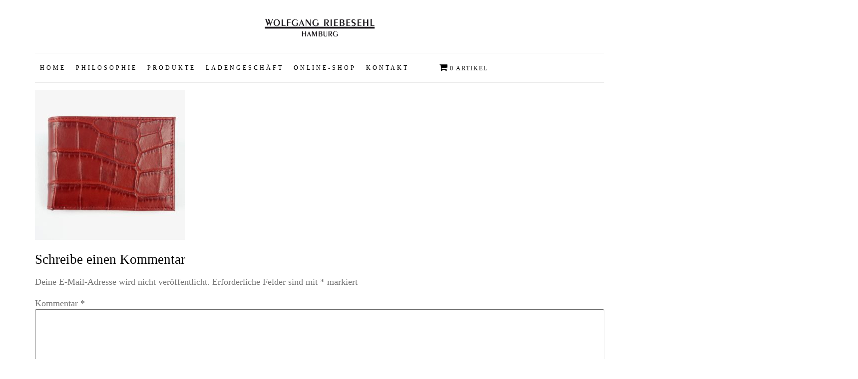

--- FILE ---
content_type: text/html; charset=UTF-8
request_url: https://www.wolfgang-riebesehl.de/?attachment_id=1399
body_size: 22988
content:
<!doctype html>
<html lang="de">
<head>
	<meta charset="UTF-8">
	<meta name="viewport" content="width=device-width, initial-scale=1">
	<link rel="profile" href="https://gmpg.org/xfn/11">
	<meta name='robots' content='index, follow, max-image-preview:large, max-snippet:-1, max-video-preview:-1' />
	<style>img:is([sizes="auto" i], [sizes^="auto," i]) { contain-intrinsic-size: 3000px 1500px }</style>
	
	<!-- This site is optimized with the Yoast SEO plugin v25.7 - https://yoast.com/wordpress/plugins/seo/ -->
	<title>175-jonas-a-amaz-rubinrot-1 - Wolfgang Riebesehl Hamburg</title>
	<link rel="canonical" href="https://www.wolfgang-riebesehl.de/" />
	<meta property="og:locale" content="de_DE" />
	<meta property="og:type" content="article" />
	<meta property="og:title" content="175-jonas-a-amaz-rubinrot-1 - Wolfgang Riebesehl Hamburg" />
	<meta property="og:url" content="https://www.wolfgang-riebesehl.de/" />
	<meta property="og:site_name" content="Wolfgang Riebesehl Hamburg" />
	<meta property="og:image" content="https://www.wolfgang-riebesehl.de" />
	<meta property="og:image:width" content="1200" />
	<meta property="og:image:height" content="1200" />
	<meta property="og:image:type" content="image/jpeg" />
	<meta name="twitter:card" content="summary_large_image" />
	<script type="application/ld+json" class="yoast-schema-graph">{"@context":"https://schema.org","@graph":[{"@type":"WebPage","@id":"https://www.wolfgang-riebesehl.de/","url":"https://www.wolfgang-riebesehl.de/","name":"175-jonas-a-amaz-rubinrot-1 - Wolfgang Riebesehl Hamburg","isPartOf":{"@id":"https://www.wolfgang-riebesehl.de/#website"},"primaryImageOfPage":{"@id":"https://www.wolfgang-riebesehl.de/#primaryimage"},"image":{"@id":"https://www.wolfgang-riebesehl.de/#primaryimage"},"thumbnailUrl":"https://www.wolfgang-riebesehl.de/wp-content/uploads/2017/11/175-jonas-a-amaz-rubinrot-1.jpg","datePublished":"2018-10-21T21:32:17+00:00","breadcrumb":{"@id":"https://www.wolfgang-riebesehl.de/#breadcrumb"},"inLanguage":"de","potentialAction":[{"@type":"ReadAction","target":["https://www.wolfgang-riebesehl.de/"]}]},{"@type":"ImageObject","inLanguage":"de","@id":"https://www.wolfgang-riebesehl.de/#primaryimage","url":"https://www.wolfgang-riebesehl.de/wp-content/uploads/2017/11/175-jonas-a-amaz-rubinrot-1.jpg","contentUrl":"https://www.wolfgang-riebesehl.de/wp-content/uploads/2017/11/175-jonas-a-amaz-rubinrot-1.jpg","width":1200,"height":1200},{"@type":"BreadcrumbList","@id":"https://www.wolfgang-riebesehl.de/#breadcrumb","itemListElement":[{"@type":"ListItem","position":1,"name":"Startseite","item":"https://www.wolfgang-riebesehl.de/"},{"@type":"ListItem","position":2,"name":"Johann – B","item":"https://www.wolfgang-riebesehl.de/produkt/johann-b/"},{"@type":"ListItem","position":3,"name":"175-jonas-a-amaz-rubinrot-1"}]},{"@type":"WebSite","@id":"https://www.wolfgang-riebesehl.de/#website","url":"https://www.wolfgang-riebesehl.de/","name":"Wolfgang Riebesehl Hamburg","description":"Leder Accessoires – Präzise und Formschön","publisher":{"@id":"https://www.wolfgang-riebesehl.de/#organization"},"potentialAction":[{"@type":"SearchAction","target":{"@type":"EntryPoint","urlTemplate":"https://www.wolfgang-riebesehl.de/?s={search_term_string}"},"query-input":{"@type":"PropertyValueSpecification","valueRequired":true,"valueName":"search_term_string"}}],"inLanguage":"de"},{"@type":"Organization","@id":"https://www.wolfgang-riebesehl.de/#organization","name":"Wolfgang Riebesehl Hamburg","url":"https://www.wolfgang-riebesehl.de/","logo":{"@type":"ImageObject","inLanguage":"de","@id":"https://www.wolfgang-riebesehl.de/#/schema/logo/image/","url":"https://www.wolfgang-riebesehl.de/wp-content/uploads/2017/12/riebesehl-logo_hires.png","contentUrl":"https://www.wolfgang-riebesehl.de/wp-content/uploads/2017/12/riebesehl-logo_hires.png","width":1232,"height":500,"caption":"Wolfgang Riebesehl Hamburg"},"image":{"@id":"https://www.wolfgang-riebesehl.de/#/schema/logo/image/"}}]}</script>
	<!-- / Yoast SEO plugin. -->


<link rel='dns-prefetch' href='//www.wolfgang-riebesehl.de' />
<link rel="alternate" type="application/rss+xml" title="Wolfgang Riebesehl Hamburg &raquo; Feed" href="https://www.wolfgang-riebesehl.de/feed/" />
<link rel="alternate" type="application/rss+xml" title="Wolfgang Riebesehl Hamburg &raquo; Kommentar-Feed" href="https://www.wolfgang-riebesehl.de/comments/feed/" />
<link rel="alternate" type="application/rss+xml" title="Wolfgang Riebesehl Hamburg &raquo; 175-jonas-a-amaz-rubinrot-1-Kommentar-Feed" href="https://www.wolfgang-riebesehl.de/?attachment_id=1399/feed/" />
<script>
window._wpemojiSettings = {"baseUrl":"https:\/\/s.w.org\/images\/core\/emoji\/16.0.1\/72x72\/","ext":".png","svgUrl":"https:\/\/s.w.org\/images\/core\/emoji\/16.0.1\/svg\/","svgExt":".svg","source":{"concatemoji":"https:\/\/www.wolfgang-riebesehl.de\/wp-includes\/js\/wp-emoji-release.min.js?ver=6.8.3"}};
/*! This file is auto-generated */
!function(s,n){var o,i,e;function c(e){try{var t={supportTests:e,timestamp:(new Date).valueOf()};sessionStorage.setItem(o,JSON.stringify(t))}catch(e){}}function p(e,t,n){e.clearRect(0,0,e.canvas.width,e.canvas.height),e.fillText(t,0,0);var t=new Uint32Array(e.getImageData(0,0,e.canvas.width,e.canvas.height).data),a=(e.clearRect(0,0,e.canvas.width,e.canvas.height),e.fillText(n,0,0),new Uint32Array(e.getImageData(0,0,e.canvas.width,e.canvas.height).data));return t.every(function(e,t){return e===a[t]})}function u(e,t){e.clearRect(0,0,e.canvas.width,e.canvas.height),e.fillText(t,0,0);for(var n=e.getImageData(16,16,1,1),a=0;a<n.data.length;a++)if(0!==n.data[a])return!1;return!0}function f(e,t,n,a){switch(t){case"flag":return n(e,"\ud83c\udff3\ufe0f\u200d\u26a7\ufe0f","\ud83c\udff3\ufe0f\u200b\u26a7\ufe0f")?!1:!n(e,"\ud83c\udde8\ud83c\uddf6","\ud83c\udde8\u200b\ud83c\uddf6")&&!n(e,"\ud83c\udff4\udb40\udc67\udb40\udc62\udb40\udc65\udb40\udc6e\udb40\udc67\udb40\udc7f","\ud83c\udff4\u200b\udb40\udc67\u200b\udb40\udc62\u200b\udb40\udc65\u200b\udb40\udc6e\u200b\udb40\udc67\u200b\udb40\udc7f");case"emoji":return!a(e,"\ud83e\udedf")}return!1}function g(e,t,n,a){var r="undefined"!=typeof WorkerGlobalScope&&self instanceof WorkerGlobalScope?new OffscreenCanvas(300,150):s.createElement("canvas"),o=r.getContext("2d",{willReadFrequently:!0}),i=(o.textBaseline="top",o.font="600 32px Arial",{});return e.forEach(function(e){i[e]=t(o,e,n,a)}),i}function t(e){var t=s.createElement("script");t.src=e,t.defer=!0,s.head.appendChild(t)}"undefined"!=typeof Promise&&(o="wpEmojiSettingsSupports",i=["flag","emoji"],n.supports={everything:!0,everythingExceptFlag:!0},e=new Promise(function(e){s.addEventListener("DOMContentLoaded",e,{once:!0})}),new Promise(function(t){var n=function(){try{var e=JSON.parse(sessionStorage.getItem(o));if("object"==typeof e&&"number"==typeof e.timestamp&&(new Date).valueOf()<e.timestamp+604800&&"object"==typeof e.supportTests)return e.supportTests}catch(e){}return null}();if(!n){if("undefined"!=typeof Worker&&"undefined"!=typeof OffscreenCanvas&&"undefined"!=typeof URL&&URL.createObjectURL&&"undefined"!=typeof Blob)try{var e="postMessage("+g.toString()+"("+[JSON.stringify(i),f.toString(),p.toString(),u.toString()].join(",")+"));",a=new Blob([e],{type:"text/javascript"}),r=new Worker(URL.createObjectURL(a),{name:"wpTestEmojiSupports"});return void(r.onmessage=function(e){c(n=e.data),r.terminate(),t(n)})}catch(e){}c(n=g(i,f,p,u))}t(n)}).then(function(e){for(var t in e)n.supports[t]=e[t],n.supports.everything=n.supports.everything&&n.supports[t],"flag"!==t&&(n.supports.everythingExceptFlag=n.supports.everythingExceptFlag&&n.supports[t]);n.supports.everythingExceptFlag=n.supports.everythingExceptFlag&&!n.supports.flag,n.DOMReady=!1,n.readyCallback=function(){n.DOMReady=!0}}).then(function(){return e}).then(function(){var e;n.supports.everything||(n.readyCallback(),(e=n.source||{}).concatemoji?t(e.concatemoji):e.wpemoji&&e.twemoji&&(t(e.twemoji),t(e.wpemoji)))}))}((window,document),window._wpemojiSettings);
</script>
<link rel='stylesheet' id='hello-elementor-theme-style-css' href='https://www.wolfgang-riebesehl.de/wp-content/themes/hello-elementor/theme.min.css?ver=3.1.1' media='all' />
<link rel='stylesheet' id='jet-menu-hello-css' href='https://www.wolfgang-riebesehl.de/wp-content/plugins/jet-menu/integration/themes/hello-elementor/assets/css/style.css?ver=2.4.13' media='all' />
<style id='wp-emoji-styles-inline-css'>

	img.wp-smiley, img.emoji {
		display: inline !important;
		border: none !important;
		box-shadow: none !important;
		height: 1em !important;
		width: 1em !important;
		margin: 0 0.07em !important;
		vertical-align: -0.1em !important;
		background: none !important;
		padding: 0 !important;
	}
</style>
<link rel='stylesheet' id='wp-block-library-css' href='https://www.wolfgang-riebesehl.de/wp-includes/css/dist/block-library/style.min.css?ver=6.8.3' media='all' />
<style id='classic-theme-styles-inline-css'>
/*! This file is auto-generated */
.wp-block-button__link{color:#fff;background-color:#32373c;border-radius:9999px;box-shadow:none;text-decoration:none;padding:calc(.667em + 2px) calc(1.333em + 2px);font-size:1.125em}.wp-block-file__button{background:#32373c;color:#fff;text-decoration:none}
</style>
<link rel='stylesheet' id='jet-engine-frontend-css' href='https://www.wolfgang-riebesehl.de/wp-content/plugins/jet-engine/assets/css/frontend.css?ver=3.7.3' media='all' />
<style id='global-styles-inline-css'>
:root{--wp--preset--aspect-ratio--square: 1;--wp--preset--aspect-ratio--4-3: 4/3;--wp--preset--aspect-ratio--3-4: 3/4;--wp--preset--aspect-ratio--3-2: 3/2;--wp--preset--aspect-ratio--2-3: 2/3;--wp--preset--aspect-ratio--16-9: 16/9;--wp--preset--aspect-ratio--9-16: 9/16;--wp--preset--color--black: #000000;--wp--preset--color--cyan-bluish-gray: #abb8c3;--wp--preset--color--white: #ffffff;--wp--preset--color--pale-pink: #f78da7;--wp--preset--color--vivid-red: #cf2e2e;--wp--preset--color--luminous-vivid-orange: #ff6900;--wp--preset--color--luminous-vivid-amber: #fcb900;--wp--preset--color--light-green-cyan: #7bdcb5;--wp--preset--color--vivid-green-cyan: #00d084;--wp--preset--color--pale-cyan-blue: #8ed1fc;--wp--preset--color--vivid-cyan-blue: #0693e3;--wp--preset--color--vivid-purple: #9b51e0;--wp--preset--gradient--vivid-cyan-blue-to-vivid-purple: linear-gradient(135deg,rgba(6,147,227,1) 0%,rgb(155,81,224) 100%);--wp--preset--gradient--light-green-cyan-to-vivid-green-cyan: linear-gradient(135deg,rgb(122,220,180) 0%,rgb(0,208,130) 100%);--wp--preset--gradient--luminous-vivid-amber-to-luminous-vivid-orange: linear-gradient(135deg,rgba(252,185,0,1) 0%,rgba(255,105,0,1) 100%);--wp--preset--gradient--luminous-vivid-orange-to-vivid-red: linear-gradient(135deg,rgba(255,105,0,1) 0%,rgb(207,46,46) 100%);--wp--preset--gradient--very-light-gray-to-cyan-bluish-gray: linear-gradient(135deg,rgb(238,238,238) 0%,rgb(169,184,195) 100%);--wp--preset--gradient--cool-to-warm-spectrum: linear-gradient(135deg,rgb(74,234,220) 0%,rgb(151,120,209) 20%,rgb(207,42,186) 40%,rgb(238,44,130) 60%,rgb(251,105,98) 80%,rgb(254,248,76) 100%);--wp--preset--gradient--blush-light-purple: linear-gradient(135deg,rgb(255,206,236) 0%,rgb(152,150,240) 100%);--wp--preset--gradient--blush-bordeaux: linear-gradient(135deg,rgb(254,205,165) 0%,rgb(254,45,45) 50%,rgb(107,0,62) 100%);--wp--preset--gradient--luminous-dusk: linear-gradient(135deg,rgb(255,203,112) 0%,rgb(199,81,192) 50%,rgb(65,88,208) 100%);--wp--preset--gradient--pale-ocean: linear-gradient(135deg,rgb(255,245,203) 0%,rgb(182,227,212) 50%,rgb(51,167,181) 100%);--wp--preset--gradient--electric-grass: linear-gradient(135deg,rgb(202,248,128) 0%,rgb(113,206,126) 100%);--wp--preset--gradient--midnight: linear-gradient(135deg,rgb(2,3,129) 0%,rgb(40,116,252) 100%);--wp--preset--font-size--small: 13px;--wp--preset--font-size--medium: 20px;--wp--preset--font-size--large: 36px;--wp--preset--font-size--x-large: 42px;--wp--preset--spacing--20: 0.44rem;--wp--preset--spacing--30: 0.67rem;--wp--preset--spacing--40: 1rem;--wp--preset--spacing--50: 1.5rem;--wp--preset--spacing--60: 2.25rem;--wp--preset--spacing--70: 3.38rem;--wp--preset--spacing--80: 5.06rem;--wp--preset--shadow--natural: 6px 6px 9px rgba(0, 0, 0, 0.2);--wp--preset--shadow--deep: 12px 12px 50px rgba(0, 0, 0, 0.4);--wp--preset--shadow--sharp: 6px 6px 0px rgba(0, 0, 0, 0.2);--wp--preset--shadow--outlined: 6px 6px 0px -3px rgba(255, 255, 255, 1), 6px 6px rgba(0, 0, 0, 1);--wp--preset--shadow--crisp: 6px 6px 0px rgba(0, 0, 0, 1);}:where(.is-layout-flex){gap: 0.5em;}:where(.is-layout-grid){gap: 0.5em;}body .is-layout-flex{display: flex;}.is-layout-flex{flex-wrap: wrap;align-items: center;}.is-layout-flex > :is(*, div){margin: 0;}body .is-layout-grid{display: grid;}.is-layout-grid > :is(*, div){margin: 0;}:where(.wp-block-columns.is-layout-flex){gap: 2em;}:where(.wp-block-columns.is-layout-grid){gap: 2em;}:where(.wp-block-post-template.is-layout-flex){gap: 1.25em;}:where(.wp-block-post-template.is-layout-grid){gap: 1.25em;}.has-black-color{color: var(--wp--preset--color--black) !important;}.has-cyan-bluish-gray-color{color: var(--wp--preset--color--cyan-bluish-gray) !important;}.has-white-color{color: var(--wp--preset--color--white) !important;}.has-pale-pink-color{color: var(--wp--preset--color--pale-pink) !important;}.has-vivid-red-color{color: var(--wp--preset--color--vivid-red) !important;}.has-luminous-vivid-orange-color{color: var(--wp--preset--color--luminous-vivid-orange) !important;}.has-luminous-vivid-amber-color{color: var(--wp--preset--color--luminous-vivid-amber) !important;}.has-light-green-cyan-color{color: var(--wp--preset--color--light-green-cyan) !important;}.has-vivid-green-cyan-color{color: var(--wp--preset--color--vivid-green-cyan) !important;}.has-pale-cyan-blue-color{color: var(--wp--preset--color--pale-cyan-blue) !important;}.has-vivid-cyan-blue-color{color: var(--wp--preset--color--vivid-cyan-blue) !important;}.has-vivid-purple-color{color: var(--wp--preset--color--vivid-purple) !important;}.has-black-background-color{background-color: var(--wp--preset--color--black) !important;}.has-cyan-bluish-gray-background-color{background-color: var(--wp--preset--color--cyan-bluish-gray) !important;}.has-white-background-color{background-color: var(--wp--preset--color--white) !important;}.has-pale-pink-background-color{background-color: var(--wp--preset--color--pale-pink) !important;}.has-vivid-red-background-color{background-color: var(--wp--preset--color--vivid-red) !important;}.has-luminous-vivid-orange-background-color{background-color: var(--wp--preset--color--luminous-vivid-orange) !important;}.has-luminous-vivid-amber-background-color{background-color: var(--wp--preset--color--luminous-vivid-amber) !important;}.has-light-green-cyan-background-color{background-color: var(--wp--preset--color--light-green-cyan) !important;}.has-vivid-green-cyan-background-color{background-color: var(--wp--preset--color--vivid-green-cyan) !important;}.has-pale-cyan-blue-background-color{background-color: var(--wp--preset--color--pale-cyan-blue) !important;}.has-vivid-cyan-blue-background-color{background-color: var(--wp--preset--color--vivid-cyan-blue) !important;}.has-vivid-purple-background-color{background-color: var(--wp--preset--color--vivid-purple) !important;}.has-black-border-color{border-color: var(--wp--preset--color--black) !important;}.has-cyan-bluish-gray-border-color{border-color: var(--wp--preset--color--cyan-bluish-gray) !important;}.has-white-border-color{border-color: var(--wp--preset--color--white) !important;}.has-pale-pink-border-color{border-color: var(--wp--preset--color--pale-pink) !important;}.has-vivid-red-border-color{border-color: var(--wp--preset--color--vivid-red) !important;}.has-luminous-vivid-orange-border-color{border-color: var(--wp--preset--color--luminous-vivid-orange) !important;}.has-luminous-vivid-amber-border-color{border-color: var(--wp--preset--color--luminous-vivid-amber) !important;}.has-light-green-cyan-border-color{border-color: var(--wp--preset--color--light-green-cyan) !important;}.has-vivid-green-cyan-border-color{border-color: var(--wp--preset--color--vivid-green-cyan) !important;}.has-pale-cyan-blue-border-color{border-color: var(--wp--preset--color--pale-cyan-blue) !important;}.has-vivid-cyan-blue-border-color{border-color: var(--wp--preset--color--vivid-cyan-blue) !important;}.has-vivid-purple-border-color{border-color: var(--wp--preset--color--vivid-purple) !important;}.has-vivid-cyan-blue-to-vivid-purple-gradient-background{background: var(--wp--preset--gradient--vivid-cyan-blue-to-vivid-purple) !important;}.has-light-green-cyan-to-vivid-green-cyan-gradient-background{background: var(--wp--preset--gradient--light-green-cyan-to-vivid-green-cyan) !important;}.has-luminous-vivid-amber-to-luminous-vivid-orange-gradient-background{background: var(--wp--preset--gradient--luminous-vivid-amber-to-luminous-vivid-orange) !important;}.has-luminous-vivid-orange-to-vivid-red-gradient-background{background: var(--wp--preset--gradient--luminous-vivid-orange-to-vivid-red) !important;}.has-very-light-gray-to-cyan-bluish-gray-gradient-background{background: var(--wp--preset--gradient--very-light-gray-to-cyan-bluish-gray) !important;}.has-cool-to-warm-spectrum-gradient-background{background: var(--wp--preset--gradient--cool-to-warm-spectrum) !important;}.has-blush-light-purple-gradient-background{background: var(--wp--preset--gradient--blush-light-purple) !important;}.has-blush-bordeaux-gradient-background{background: var(--wp--preset--gradient--blush-bordeaux) !important;}.has-luminous-dusk-gradient-background{background: var(--wp--preset--gradient--luminous-dusk) !important;}.has-pale-ocean-gradient-background{background: var(--wp--preset--gradient--pale-ocean) !important;}.has-electric-grass-gradient-background{background: var(--wp--preset--gradient--electric-grass) !important;}.has-midnight-gradient-background{background: var(--wp--preset--gradient--midnight) !important;}.has-small-font-size{font-size: var(--wp--preset--font-size--small) !important;}.has-medium-font-size{font-size: var(--wp--preset--font-size--medium) !important;}.has-large-font-size{font-size: var(--wp--preset--font-size--large) !important;}.has-x-large-font-size{font-size: var(--wp--preset--font-size--x-large) !important;}
:where(.wp-block-post-template.is-layout-flex){gap: 1.25em;}:where(.wp-block-post-template.is-layout-grid){gap: 1.25em;}
:where(.wp-block-columns.is-layout-flex){gap: 2em;}:where(.wp-block-columns.is-layout-grid){gap: 2em;}
:root :where(.wp-block-pullquote){font-size: 1.5em;line-height: 1.6;}
</style>
<link rel='stylesheet' id='wpmenucart-icons-css' href='https://www.wolfgang-riebesehl.de/wp-content/plugins/woocommerce-menu-bar-cart/assets/css/wpmenucart-icons.min.css?ver=2.14.11' media='all' />
<style id='wpmenucart-icons-inline-css'>
@font-face{font-family:WPMenuCart;src:url(https://www.wolfgang-riebesehl.de/wp-content/plugins/woocommerce-menu-bar-cart/assets/fonts/WPMenuCart.eot);src:url(https://www.wolfgang-riebesehl.de/wp-content/plugins/woocommerce-menu-bar-cart/assets/fonts/WPMenuCart.eot?#iefix) format('embedded-opentype'),url(https://www.wolfgang-riebesehl.de/wp-content/plugins/woocommerce-menu-bar-cart/assets/fonts/WPMenuCart.woff2) format('woff2'),url(https://www.wolfgang-riebesehl.de/wp-content/plugins/woocommerce-menu-bar-cart/assets/fonts/WPMenuCart.woff) format('woff'),url(https://www.wolfgang-riebesehl.de/wp-content/plugins/woocommerce-menu-bar-cart/assets/fonts/WPMenuCart.ttf) format('truetype'),url(https://www.wolfgang-riebesehl.de/wp-content/plugins/woocommerce-menu-bar-cart/assets/fonts/WPMenuCart.svg#WPMenuCart) format('svg');font-weight:400;font-style:normal;font-display:swap}
</style>
<link rel='stylesheet' id='wpmenucart-css' href='https://www.wolfgang-riebesehl.de/wp-content/plugins/woocommerce-menu-bar-cart/assets/css/wpmenucart-main.min.css?ver=2.14.11' media='all' />
<link rel='stylesheet' id='woocommerce-layout-css' href='https://www.wolfgang-riebesehl.de/wp-content/plugins/woocommerce/assets/css/woocommerce-layout.css?ver=10.1.3' media='all' />
<link rel='stylesheet' id='woocommerce-smallscreen-css' href='https://www.wolfgang-riebesehl.de/wp-content/plugins/woocommerce/assets/css/woocommerce-smallscreen.css?ver=10.1.3' media='only screen and (max-width: 768px)' />
<link rel='stylesheet' id='woocommerce-general-css' href='https://www.wolfgang-riebesehl.de/wp-content/plugins/woocommerce/assets/css/woocommerce.css?ver=10.1.3' media='all' />
<style id='woocommerce-inline-inline-css'>
.woocommerce form .form-row .required { visibility: visible; }
</style>
<link rel='stylesheet' id='brands-styles-css' href='https://www.wolfgang-riebesehl.de/wp-content/plugins/woocommerce/assets/css/brands.css?ver=10.1.3' media='all' />
<link rel='stylesheet' id='parent-style-css' href='https://www.wolfgang-riebesehl.de/wp-content/themes/hello-elementor/style.css?ver=6.8.3' media='all' />
<link rel='stylesheet' id='child-theme-css-css' href='https://www.wolfgang-riebesehl.de/wp-content/themes/hello-elementor-child/style.css?ver=6.8.3' media='all' />
<link rel='stylesheet' id='hello-elementor-css' href='https://www.wolfgang-riebesehl.de/wp-content/themes/hello-elementor/style.min.css?ver=3.1.1' media='all' />
<link rel='stylesheet' id='hello-elementor-header-footer-css' href='https://www.wolfgang-riebesehl.de/wp-content/themes/hello-elementor/header-footer.min.css?ver=3.1.1' media='all' />
<link rel='stylesheet' id='elementor-frontend-css' href='https://www.wolfgang-riebesehl.de/wp-content/plugins/elementor/assets/css/frontend.min.css?ver=3.31.2' media='all' />
<style id='elementor-frontend-inline-css'>

				.elementor-widget-woocommerce-checkout-page .woocommerce table.woocommerce-checkout-review-order-table {
				    margin: var(--sections-margin, 24px 0 24px 0);
				    padding: var(--sections-padding, 16px 16px);
				}
				.elementor-widget-woocommerce-checkout-page .woocommerce table.woocommerce-checkout-review-order-table .cart_item td.product-name {
				    padding-right: 20px;
				}
				.elementor-widget-woocommerce-checkout-page .woocommerce .woocommerce-checkout #payment {
					border: none;
					padding: 0;
				}
				.elementor-widget-woocommerce-checkout-page .woocommerce .e-checkout__order_review-2 {
					background: var(--sections-background-color, #ffffff);
				    border-radius: var(--sections-border-radius, 3px);
				    padding: var(--sections-padding, 16px 30px);
				    margin: var(--sections-margin, 0 0 24px 0);
				    border-style: var(--sections-border-type, solid);
				    border-color: var(--sections-border-color, #D5D8DC);
				    border-width: 1px;
				    display: block;
				}
				.elementor-widget-woocommerce-checkout-page .woocommerce-checkout .place-order {
					display: -webkit-box;
					display: -ms-flexbox;
					display: flex;
					-webkit-box-orient: vertical;
					-webkit-box-direction: normal;
					-ms-flex-direction: column;
					flex-direction: column;
					-ms-flex-wrap: wrap;
					flex-wrap: wrap;
					padding: 0;
					margin-bottom: 0;
					margin-top: 1em;
					-webkit-box-align: var(--place-order-title-alignment, stretch);
					-ms-flex-align: var(--place-order-title-alignment, stretch);
					align-items: var(--place-order-title-alignment, stretch); 
				}
				.elementor-widget-woocommerce-checkout-page .woocommerce-checkout #place_order {
					background-color: #5bc0de;
					width: var(--purchase-button-width, auto);
					float: none;
					color: var(--purchase-button-normal-text-color, #ffffff);
					min-height: auto;
					padding: var(--purchase-button-padding, 1em 1em);
					border-radius: var(--purchase-button-border-radius, 3px); 
		        }
		        .elementor-widget-woocommerce-checkout-page .woocommerce-checkout #place_order:hover {
					background-color: #5bc0de;
					color: var(--purchase-button-hover-text-color, #ffffff);
					border-color: var(--purchase-button-hover-border-color, #5bc0de);
					-webkit-transition-duration: var(--purchase-button-hover-transition-duration, 0.3s);
					-o-transition-duration: var(--purchase-button-hover-transition-duration, 0.3s);
					transition-duration: var(--purchase-button-hover-transition-duration, 0.3s); 
                }
			
</style>
<link rel='stylesheet' id='elementor-post-2862-css' href='https://www.wolfgang-riebesehl.de/wp-content/uploads/elementor/css/post-2862.css?ver=1768484349' media='all' />
<link rel='stylesheet' id='jet-menu-public-styles-css' href='https://www.wolfgang-riebesehl.de/wp-content/plugins/jet-menu/assets/public/css/public.css?ver=2.4.13' media='all' />
<link rel='stylesheet' id='widget-image-css' href='https://www.wolfgang-riebesehl.de/wp-content/plugins/elementor/assets/css/widget-image.min.css?ver=3.31.2' media='all' />
<link rel='stylesheet' id='widget-divider-css' href='https://www.wolfgang-riebesehl.de/wp-content/plugins/elementor/assets/css/widget-divider.min.css?ver=3.31.2' media='all' />
<link rel='stylesheet' id='widget-nav-menu-css' href='https://www.wolfgang-riebesehl.de/wp-content/plugins/elementor-pro/assets/css/widget-nav-menu.min.css?ver=3.31.2' media='all' />
<link rel='stylesheet' id='e-sticky-css' href='https://www.wolfgang-riebesehl.de/wp-content/plugins/elementor-pro/assets/css/modules/sticky.min.css?ver=3.31.2' media='all' />
<link rel='stylesheet' id='elementor-post-3070-css' href='https://www.wolfgang-riebesehl.de/wp-content/uploads/elementor/css/post-3070.css?ver=1768484350' media='all' />
<link rel='stylesheet' id='jet-woo-builder-css' href='https://www.wolfgang-riebesehl.de/wp-content/plugins/jet-woo-builder/assets/css/frontend.css?ver=2.2.0' media='all' />
<style id='jet-woo-builder-inline-css'>
@font-face {
				font-family: "WooCommerce";
				font-weight: normal;
				font-style: normal;
				src: url("https://www.wolfgang-riebesehl.de/wp-content/plugins/woocommerce/assets/fonts/WooCommerce.eot");
				src: url("https://www.wolfgang-riebesehl.de/wp-content/plugins/woocommerce/assets/fonts/WooCommerce.eot?#iefix") format("embedded-opentype"),
					 url("https://www.wolfgang-riebesehl.de/wp-content/plugins/woocommerce/assets/fonts/WooCommerce.woff") format("woff"),
					 url("https://www.wolfgang-riebesehl.de/wp-content/plugins/woocommerce/assets/fonts/WooCommerce.ttf") format("truetype"),
					 url("https://www.wolfgang-riebesehl.de/wp-content/plugins/woocommerce/assets/fonts/WooCommerce.svg#WooCommerce") format("svg");
			}
</style>
<link rel='stylesheet' id='swiper-css' href='https://www.wolfgang-riebesehl.de/wp-content/plugins/elementor/assets/lib/swiper/v8/css/swiper.min.css?ver=8.4.5' media='all' />
<link rel='stylesheet' id='e-swiper-css' href='https://www.wolfgang-riebesehl.de/wp-content/plugins/elementor/assets/css/conditionals/e-swiper.min.css?ver=3.31.2' media='all' />
<link rel='stylesheet' id='jet-woo-builder-frontend-font-css' href='https://www.wolfgang-riebesehl.de/wp-content/plugins/jet-woo-builder/assets/css/lib/jetwoobuilder-frontend-font/css/jetwoobuilder-frontend-font.css?ver=2.2.0' media='all' />
<link rel='stylesheet' id='elementor-post-3405-css' href='https://www.wolfgang-riebesehl.de/wp-content/uploads/elementor/css/post-3405.css?ver=1768484350' media='all' />
<link rel='stylesheet' id='woocommerce-gzd-layout-css' href='https://www.wolfgang-riebesehl.de/wp-content/plugins/woocommerce-germanized/build/static/layout-styles.css?ver=3.20.1' media='all' />
<style id='woocommerce-gzd-layout-inline-css'>
.woocommerce-checkout .shop_table { background-color: #eeeeee; } .product p.deposit-packaging-type { font-size: 1.25em !important; } p.woocommerce-shipping-destination { display: none; }
                .wc-gzd-nutri-score-value-a {
                    background: url(https://www.wolfgang-riebesehl.de/wp-content/plugins/woocommerce-germanized/assets/images/nutri-score-a.svg) no-repeat;
                }
                .wc-gzd-nutri-score-value-b {
                    background: url(https://www.wolfgang-riebesehl.de/wp-content/plugins/woocommerce-germanized/assets/images/nutri-score-b.svg) no-repeat;
                }
                .wc-gzd-nutri-score-value-c {
                    background: url(https://www.wolfgang-riebesehl.de/wp-content/plugins/woocommerce-germanized/assets/images/nutri-score-c.svg) no-repeat;
                }
                .wc-gzd-nutri-score-value-d {
                    background: url(https://www.wolfgang-riebesehl.de/wp-content/plugins/woocommerce-germanized/assets/images/nutri-score-d.svg) no-repeat;
                }
                .wc-gzd-nutri-score-value-e {
                    background: url(https://www.wolfgang-riebesehl.de/wp-content/plugins/woocommerce-germanized/assets/images/nutri-score-e.svg) no-repeat;
                }
            
</style>
<script src="https://www.wolfgang-riebesehl.de/wp-includes/js/jquery/jquery.min.js?ver=3.7.1" id="jquery-core-js"></script>
<script src="https://www.wolfgang-riebesehl.de/wp-includes/js/jquery/jquery-migrate.min.js?ver=3.4.1" id="jquery-migrate-js"></script>
<script src="https://www.wolfgang-riebesehl.de/wp-content/plugins/woocommerce/assets/js/jquery-blockui/jquery.blockUI.min.js?ver=2.7.0-wc.10.1.3" id="jquery-blockui-js" defer data-wp-strategy="defer"></script>
<script id="wc-add-to-cart-js-extra">
var wc_add_to_cart_params = {"ajax_url":"\/wp-admin\/admin-ajax.php","wc_ajax_url":"\/?wc-ajax=%%endpoint%%","i18n_view_cart":"Warenkorb anzeigen","cart_url":"https:\/\/www.wolfgang-riebesehl.de\/cart\/","is_cart":"","cart_redirect_after_add":"no"};
</script>
<script src="https://www.wolfgang-riebesehl.de/wp-content/plugins/woocommerce/assets/js/frontend/add-to-cart.min.js?ver=10.1.3" id="wc-add-to-cart-js" defer data-wp-strategy="defer"></script>
<script src="https://www.wolfgang-riebesehl.de/wp-content/plugins/woocommerce/assets/js/js-cookie/js.cookie.min.js?ver=2.1.4-wc.10.1.3" id="js-cookie-js" defer data-wp-strategy="defer"></script>
<script id="woocommerce-js-extra">
var woocommerce_params = {"ajax_url":"\/wp-admin\/admin-ajax.php","wc_ajax_url":"\/?wc-ajax=%%endpoint%%","i18n_password_show":"Passwort anzeigen","i18n_password_hide":"Passwort verbergen"};
</script>
<script src="https://www.wolfgang-riebesehl.de/wp-content/plugins/woocommerce/assets/js/frontend/woocommerce.min.js?ver=10.1.3" id="woocommerce-js" defer data-wp-strategy="defer"></script>
<link rel="https://api.w.org/" href="https://www.wolfgang-riebesehl.de/wp-json/" /><link rel="alternate" title="JSON" type="application/json" href="https://www.wolfgang-riebesehl.de/wp-json/wp/v2/media/1399" /><link rel="EditURI" type="application/rsd+xml" title="RSD" href="https://www.wolfgang-riebesehl.de/xmlrpc.php?rsd" />
<meta name="generator" content="WordPress 6.8.3" />
<meta name="generator" content="WooCommerce 10.1.3" />
<link rel='shortlink' href='https://www.wolfgang-riebesehl.de/?p=1399' />
<link rel="alternate" title="oEmbed (JSON)" type="application/json+oembed" href="https://www.wolfgang-riebesehl.de/wp-json/oembed/1.0/embed?url=https%3A%2F%2Fwww.wolfgang-riebesehl.de%2F%3Fattachment_id%3D1399" />
<link rel="alternate" title="oEmbed (XML)" type="text/xml+oembed" href="https://www.wolfgang-riebesehl.de/wp-json/oembed/1.0/embed?url=https%3A%2F%2Fwww.wolfgang-riebesehl.de%2F%3Fattachment_id%3D1399&#038;format=xml" />
	<noscript><style>.woocommerce-product-gallery{ opacity: 1 !important; }</style></noscript>
	<meta name="generator" content="Elementor 3.31.2; features: e_font_icon_svg, additional_custom_breakpoints, e_element_cache; settings: css_print_method-external, google_font-enabled, font_display-swap">
			<style>
				.e-con.e-parent:nth-of-type(n+4):not(.e-lazyloaded):not(.e-no-lazyload),
				.e-con.e-parent:nth-of-type(n+4):not(.e-lazyloaded):not(.e-no-lazyload) * {
					background-image: none !important;
				}
				@media screen and (max-height: 1024px) {
					.e-con.e-parent:nth-of-type(n+3):not(.e-lazyloaded):not(.e-no-lazyload),
					.e-con.e-parent:nth-of-type(n+3):not(.e-lazyloaded):not(.e-no-lazyload) * {
						background-image: none !important;
					}
				}
				@media screen and (max-height: 640px) {
					.e-con.e-parent:nth-of-type(n+2):not(.e-lazyloaded):not(.e-no-lazyload),
					.e-con.e-parent:nth-of-type(n+2):not(.e-lazyloaded):not(.e-no-lazyload) * {
						background-image: none !important;
					}
				}
			</style>
					<style id="wp-custom-css">
			h6{text-transform:uppercase;
letter-spacing:2px;
color:black;}

@media screen and (min-width: 1024px) {
  h4 {
    margin-left: -200px;
		margin-right:200px;
    padding-right: 0; /* Entfernt zusätzliches Padding */
    text-align: left; /* Falls sie zentriert sind */
  }
}

.nf-form-fields-required{display:none;}

body{
	font-family: TimesNewRoman,Times New Roman,Times,Baskerville,Georgia,serif; 
}

.wpmenucart-icon-shopping-cart-0{color:black;}

.cartcontents{color:black;
font-size:12px;
text-transform:uppercase;
letter-spacing:2px;}

.onsale{background-color:rgb(253, 109, 117)!important;
border-radius:0px!important;
line-height:1!important;
	text-transform:uppercase!important;
letter-spacing:2px!important;
padding-bottom: 10px!important;
padding-top: 10px!important;
padding-left: 20px!important;
padding-right: 20px!important;
min-height: 1em!important;}

.jet-woo-product-stock-status__out-of-stock{
	background-color:black;
	color:white;
	display:inline-block;
	margin-top:-10px;
	margin-bottom:10px;
	max-width:200px;
	padding-bottom: 0px!important;
padding-top: 10px!important;
padding-left: 20px!important;
padding-right: 20px!important;
}

.jet-mega-menu-mega-container__inner{padding:0px!important;}

/* Normal state */
.checkout-button {
    background-color: #777777!important;
    color: Color Hex!important;
    border-color: Color Hex!important;
}
/* Hover state */
.checkout-button:hover {
    background-color: black!important;
    color: Color Hex!important;
    border-color: Color Hex!important;
}

/* Normal state */
.button {
    background-color: #777777!important;
    color: Color Hex!important;
    border-color: Color Hex!important;
}
/* Hover state */
.button:hover {
    background-color: black!important;
    color: Color Hex!important;
    border-color: Color Hex!important;
}		</style>
		</head>
<body data-rsssl=1 class="attachment wp-singular attachment-template-default single single-attachment postid-1399 attachmentid-1399 attachment-jpeg wp-custom-logo wp-theme-hello-elementor wp-child-theme-hello-elementor-child theme-hello-elementor woocommerce-no-js jet-mega-menu-location elementor-default elementor-kit-2862">


<a class="skip-link screen-reader-text" href="#content">Zum Inhalt wechseln</a>

		<header data-elementor-type="header" data-elementor-id="3070" class="elementor elementor-3070 elementor-location-header" data-elementor-post-type="elementor_library">
			<div class="elementor-element elementor-element-0b91f94 elementor-hidden-mobile e-flex e-con-boxed e-con e-parent" data-id="0b91f94" data-element_type="container" data-settings="{&quot;jet_parallax_layout_list&quot;:[]}">
					<div class="e-con-inner">
				<div class="elementor-element elementor-element-5bd548a elementor-widget elementor-widget-theme-site-logo elementor-widget-image" data-id="5bd548a" data-element_type="widget" data-widget_type="theme-site-logo.default">
											<a href="https://www.wolfgang-riebesehl.de">
			<img width="1232" height="400" src="https://www.wolfgang-riebesehl.de/wp-content/uploads/2017/11/riebesehl-logo_hires.png" class="attachment-full size-full wp-image-809" alt="" srcset="https://www.wolfgang-riebesehl.de/wp-content/uploads/2017/11/riebesehl-logo_hires.png 1232w, https://www.wolfgang-riebesehl.de/wp-content/uploads/2017/11/riebesehl-logo_hires-1000x325.png 1000w, https://www.wolfgang-riebesehl.de/wp-content/uploads/2017/11/riebesehl-logo_hires-300x97.png 300w, https://www.wolfgang-riebesehl.de/wp-content/uploads/2017/11/riebesehl-logo_hires-768x249.png 768w, https://www.wolfgang-riebesehl.de/wp-content/uploads/2017/11/riebesehl-logo_hires-1024x332.png 1024w" sizes="(max-width: 1232px) 100vw, 1232px" />				</a>
											</div>
				<div class="elementor-element elementor-element-10a7323 elementor-widget-divider--view-line elementor-widget elementor-widget-divider" data-id="10a7323" data-element_type="widget" data-widget_type="divider.default">
							<div class="elementor-divider">
			<span class="elementor-divider-separator">
						</span>
		</div>
						</div>
		<div class="elementor-element elementor-element-954ce90 e-con-full e-flex e-con e-child" data-id="954ce90" data-element_type="container" data-settings="{&quot;jet_parallax_layout_list&quot;:[]}">
				<div class="elementor-element elementor-element-05cb4c2 elementor-widget__width-initial elementor-widget elementor-widget-jet-mega-menu" data-id="05cb4c2" data-element_type="widget" data-widget_type="jet-mega-menu.default">
				<div class="elementor-widget-container">
					<div class="jet-mega-menu jet-mega-menu--layout-horizontal jet-mega-menu--sub-position-right jet-mega-menu--dropdown-layout-default jet-mega-menu--dropdown-position-right jet-mega-menu--animation-none jet-mega-menu--location-elementor    jet-mega-menu--fill-svg-icons" data-settings='{"menuId":"17","menuUniqId":"696aeaf2a9688","rollUp":false,"megaAjaxLoad":false,"layout":"horizontal","subEvent":"hover","mouseLeaveDelay":500,"subTrigger":"item","subPosition":"right","megaWidthType":"container","megaWidthSelector":"","breakpoint":768,"signatures":{"template_3285":{"id":3285,"signature":"d2d2bc9abd6f3722a08e3ee3c85423d9"}}}'><div class="jet-mega-menu-toggle" role="button" tabindex="0" aria-label="Open/Close Menu"><div class="jet-mega-menu-toggle-icon jet-mega-menu-toggle-icon--default-state"><svg class="e-font-icon-svg e-fas-bars" viewBox="0 0 448 512" xmlns="http://www.w3.org/2000/svg"><path d="M16 132h416c8.837 0 16-7.163 16-16V76c0-8.837-7.163-16-16-16H16C7.163 60 0 67.163 0 76v40c0 8.837 7.163 16 16 16zm0 160h416c8.837 0 16-7.163 16-16v-40c0-8.837-7.163-16-16-16H16c-8.837 0-16 7.163-16 16v40c0 8.837 7.163 16 16 16zm0 160h416c8.837 0 16-7.163 16-16v-40c0-8.837-7.163-16-16-16H16c-8.837 0-16 7.163-16 16v40c0 8.837 7.163 16 16 16z"></path></svg></div><div class="jet-mega-menu-toggle-icon jet-mega-menu-toggle-icon--opened-state"><svg class="e-font-icon-svg e-fas-times" viewBox="0 0 352 512" xmlns="http://www.w3.org/2000/svg"><path d="M242.72 256l100.07-100.07c12.28-12.28 12.28-32.19 0-44.48l-22.24-22.24c-12.28-12.28-32.19-12.28-44.48 0L176 189.28 75.93 89.21c-12.28-12.28-32.19-12.28-44.48 0L9.21 111.45c-12.28 12.28-12.28 32.19 0 44.48L109.28 256 9.21 356.07c-12.28 12.28-12.28 32.19 0 44.48l22.24 22.24c12.28 12.28 32.2 12.28 44.48 0L176 322.72l100.07 100.07c12.28 12.28 32.2 12.28 44.48 0l22.24-22.24c12.28-12.28 12.28-32.19 0-44.48L242.72 256z"></path></svg></div></div><nav class="jet-mega-menu-container" aria-label="Main nav"><ul class="jet-mega-menu-list"><li id="jet-mega-menu-item-22" class="jet-mega-menu-item jet-mega-menu-item-type-post_type jet-mega-menu-item-object-page jet-mega-menu-item-home jet-mega-menu-item--default jet-mega-menu-item--top-level jet-mega-menu-item-22"><div class="jet-mega-menu-item__inner"><a href="https://www.wolfgang-riebesehl.de/" class="jet-mega-menu-item__link jet-mega-menu-item__link--top-level"><div class="jet-mega-menu-item__title"><div class="jet-mega-menu-item__label">Home</div></div></a></div></li>
<li id="jet-mega-menu-item-1040" class="jet-mega-menu-item jet-mega-menu-item-type-post_type jet-mega-menu-item-object-page jet-mega-menu-item--default jet-mega-menu-item--top-level jet-mega-menu-item-1040"><div class="jet-mega-menu-item__inner"><a href="https://www.wolfgang-riebesehl.de/philosophie/" class="jet-mega-menu-item__link jet-mega-menu-item__link--top-level"><div class="jet-mega-menu-item__title"><div class="jet-mega-menu-item__label">Philosophie</div></div></a></div></li>
<li id="jet-mega-menu-item-1202" class="jet-mega-menu-item jet-mega-menu-item-type-custom jet-mega-menu-item-object-custom jet-mega-menu-item-has-children jet-mega-menu-item--default jet-mega-menu-item--top-level jet-mega-menu-item-1202"><div class="jet-mega-menu-item__inner" role="button" tabindex="0" aria-haspopup="true" aria-expanded="false" aria-label="Produkte"><a href="#" class="jet-mega-menu-item__link jet-mega-menu-item__link--top-level"><div class="jet-mega-menu-item__title"><div class="jet-mega-menu-item__label">Produkte</div></div></a></div>
<div class='jet-mega-menu-sub-menu'><ul  class="jet-mega-menu-sub-menu__list">
	<li id="jet-mega-menu-item-1203" class="jet-mega-menu-item jet-mega-menu-item-type-post_type jet-mega-menu-item-object-page jet-mega-menu-item--default jet-mega-menu-item--sub-level jet-mega-menu-item-1203"><div class="jet-mega-menu-item__inner"><a href="https://www.wolfgang-riebesehl.de/kollektion/" class="jet-mega-menu-item__link jet-mega-menu-item__link--sub-level"><div class="jet-mega-menu-item__title"><div class="jet-mega-menu-item__label">Kollektion</div></div></a></div></li>
	<li id="jet-mega-menu-item-1204" class="jet-mega-menu-item jet-mega-menu-item-type-post_type jet-mega-menu-item-object-page jet-mega-menu-item--default jet-mega-menu-item--sub-level jet-mega-menu-item-1204"><div class="jet-mega-menu-item__inner"><a href="https://www.wolfgang-riebesehl.de/sonderanfertigungen/" class="jet-mega-menu-item__link jet-mega-menu-item__link--sub-level"><div class="jet-mega-menu-item__title"><div class="jet-mega-menu-item__label">Sonderanfertigungen</div></div></a></div></li>
</ul></div>
</li>
<li id="jet-mega-menu-item-42" class="jet-mega-menu-item jet-mega-menu-item-type-post_type jet-mega-menu-item-object-page jet-mega-menu-item--default jet-mega-menu-item--top-level jet-mega-menu-item-42"><div class="jet-mega-menu-item__inner"><a href="https://www.wolfgang-riebesehl.de/ladengeschaeft/" class="jet-mega-menu-item__link jet-mega-menu-item__link--top-level"><div class="jet-mega-menu-item__title"><div class="jet-mega-menu-item__label">Ladengeschäft</div></div></a></div></li>
<li id="jet-mega-menu-item-1205" class="jet-mega-menu-item jet-mega-menu-item-type-custom jet-mega-menu-item-object-custom jet-mega-menu-item-has-children jet-mega-menu-item--mega jet-mega-menu-item-has-children jet-mega-menu-item--top-level jet-mega-menu-item-1205"><div class="jet-mega-menu-item__inner" role="button" tabindex="0" aria-haspopup="true" aria-expanded="false" aria-label="Online-Shop"><a href="#" class="jet-mega-menu-item__link jet-mega-menu-item__link--top-level"><div class="jet-mega-menu-item__title"><div class="jet-mega-menu-item__label">Online-Shop</div></div></a></div><div class="jet-mega-menu-mega-container" data-template-id="3285" data-template-content="elementor" data-position="default"><div class="jet-mega-menu-mega-container__inner"><style>.elementor-3285 .elementor-element.elementor-element-993eb08{--display:flex;--flex-direction:row;--container-widget-width:initial;--container-widget-height:100%;--container-widget-flex-grow:1;--container-widget-align-self:stretch;--flex-wrap-mobile:wrap;--gap:0px 0px;--row-gap:0px;--column-gap:0px;border-style:solid;--border-style:solid;border-width:1px 1px 1px 1px;--border-top-width:1px;--border-right-width:1px;--border-bottom-width:1px;--border-left-width:1px;border-color:var( --e-global-color-dc7481e );--border-color:var( --e-global-color-dc7481e );--margin-top:0px;--margin-bottom:0px;--margin-left:-120px;--margin-right:0px;--padding-top:20px;--padding-bottom:20px;--padding-left:20px;--padding-right:20px;}.elementor-3285 .elementor-element.elementor-element-993eb08:not(.elementor-motion-effects-element-type-background), .elementor-3285 .elementor-element.elementor-element-993eb08 > .elementor-motion-effects-container > .elementor-motion-effects-layer{background-color:var( --e-global-color-47ef4c7 );}.elementor-3285 .elementor-element.elementor-element-cf4d4f0{--display:flex;--justify-content:flex-end;--align-items:center;--container-widget-width:calc( ( 1 - var( --container-widget-flex-grow ) ) * 100% );--padding-top:0px;--padding-bottom:0px;--padding-left:0px;--padding-right:0px;}.elementor-3285 .elementor-element.elementor-element-cf4d4f0.e-con{--flex-grow:0;--flex-shrink:0;}.elementor-widget-image .widget-image-caption{color:var( --e-global-color-text );font-family:var( --e-global-typography-text-font-family ), Sans-serif;font-weight:var( --e-global-typography-text-font-weight );}.elementor-3285 .elementor-element.elementor-element-dfcf5c3 img{width:100px;}.elementor-widget-heading .elementor-heading-title{font-family:var( --e-global-typography-primary-font-family ), Sans-serif;font-weight:var( --e-global-typography-primary-font-weight );color:var( --e-global-color-primary );}.elementor-3285 .elementor-element.elementor-element-0c2553d .elementor-heading-title{font-size:14px;font-weight:400;text-transform:uppercase;letter-spacing:2px;color:var( --e-global-color-c45b8d5 );}.elementor-3285 .elementor-element.elementor-element-080c522{--display:flex;--justify-content:flex-end;--align-items:center;--container-widget-width:calc( ( 1 - var( --container-widget-flex-grow ) ) * 100% );--padding-top:0px;--padding-bottom:0px;--padding-left:0px;--padding-right:0px;}.elementor-3285 .elementor-element.elementor-element-080c522.e-con{--flex-grow:0;--flex-shrink:0;}.elementor-3285 .elementor-element.elementor-element-0961f62 img{width:100px;}.elementor-3285 .elementor-element.elementor-element-702a68e .elementor-heading-title{font-size:14px;font-weight:400;text-transform:uppercase;letter-spacing:2px;color:var( --e-global-color-c45b8d5 );}.elementor-3285 .elementor-element.elementor-element-943a322{--display:flex;--justify-content:flex-end;--align-items:center;--container-widget-width:calc( ( 1 - var( --container-widget-flex-grow ) ) * 100% );--padding-top:0px;--padding-bottom:0px;--padding-left:0px;--padding-right:0px;}.elementor-3285 .elementor-element.elementor-element-943a322.e-con{--flex-grow:0;--flex-shrink:0;}.elementor-3285 .elementor-element.elementor-element-3a574a6 img{width:80px;}.elementor-3285 .elementor-element.elementor-element-111cd37 .elementor-heading-title{font-size:14px;font-weight:400;text-transform:uppercase;letter-spacing:2px;color:var( --e-global-color-c45b8d5 );}.elementor-3285 .elementor-element.elementor-element-714c98e{--display:flex;--justify-content:flex-end;--align-items:center;--container-widget-width:calc( ( 1 - var( --container-widget-flex-grow ) ) * 100% );--padding-top:0px;--padding-bottom:0px;--padding-left:0px;--padding-right:0px;}.elementor-3285 .elementor-element.elementor-element-714c98e.e-con{--flex-grow:0;--flex-shrink:0;}.elementor-3285 .elementor-element.elementor-element-288fc51 img{width:80px;}.elementor-3285 .elementor-element.elementor-element-c97ccd2 .elementor-heading-title{font-size:14px;font-weight:400;text-transform:uppercase;letter-spacing:2px;color:var( --e-global-color-c45b8d5 );}.elementor-3285 .elementor-element.elementor-element-c1ffe03{--display:flex;--justify-content:flex-end;--align-items:center;--container-widget-width:calc( ( 1 - var( --container-widget-flex-grow ) ) * 100% );--padding-top:0px;--padding-bottom:0px;--padding-left:0px;--padding-right:0px;}.elementor-3285 .elementor-element.elementor-element-c1ffe03.e-con{--flex-grow:0;--flex-shrink:0;}.elementor-3285 .elementor-element.elementor-element-45f50f7 img{width:70px;}.elementor-3285 .elementor-element.elementor-element-f4c578e .elementor-heading-title{font-size:14px;font-weight:400;text-transform:uppercase;letter-spacing:2px;color:var( --e-global-color-c45b8d5 );}@media(min-width:768px){.elementor-3285 .elementor-element.elementor-element-993eb08{--content-width:1100px;}.elementor-3285 .elementor-element.elementor-element-cf4d4f0{--width:15%;}.elementor-3285 .elementor-element.elementor-element-080c522{--width:15%;}.elementor-3285 .elementor-element.elementor-element-943a322{--width:15%;}.elementor-3285 .elementor-element.elementor-element-714c98e{--width:35%;}.elementor-3285 .elementor-element.elementor-element-c1ffe03{--width:20%;}}/* Start custom CSS for container, class: .elementor-element-993eb08 */top{z-index:1000;}/* End custom CSS */</style>		<div data-elementor-type="wp-post" data-elementor-id="3285" class="elementor elementor-3285" data-elementor-post-type="jet-menu">
				<div class="elementor-element elementor-element-993eb08 top e-flex e-con-boxed e-con e-parent" data-id="993eb08" data-element_type="container" data-settings="{&quot;jet_parallax_layout_list&quot;:[],&quot;background_background&quot;:&quot;classic&quot;}">
					<div class="e-con-inner">
		<a class="elementor-element elementor-element-cf4d4f0 e-con-full e-flex e-con e-child" data-id="cf4d4f0" data-element_type="container" data-settings="{&quot;jet_parallax_layout_list&quot;:[]}" href="https://www.wolfgang-riebesehl.de/taschen/">
				<div class="elementor-element elementor-element-dfcf5c3 elementor-widget elementor-widget-image" data-id="dfcf5c3" data-element_type="widget" data-widget_type="image.default">
															<img width="800" height="800" src="https://www.wolfgang-riebesehl.de/wp-content/uploads/2017/12/cat_tasche-1-1024x1024.png" class="attachment-large size-large wp-image-985" alt="" srcset="https://www.wolfgang-riebesehl.de/wp-content/uploads/2017/12/cat_tasche-1-1024x1024.png 1024w, https://www.wolfgang-riebesehl.de/wp-content/uploads/2017/12/cat_tasche-1-500x500.png 500w, https://www.wolfgang-riebesehl.de/wp-content/uploads/2017/12/cat_tasche-1-100x100.png 100w, https://www.wolfgang-riebesehl.de/wp-content/uploads/2017/12/cat_tasche-1-150x150.png 150w, https://www.wolfgang-riebesehl.de/wp-content/uploads/2017/12/cat_tasche-1-300x300.png 300w, https://www.wolfgang-riebesehl.de/wp-content/uploads/2017/12/cat_tasche-1-768x768.png 768w, https://www.wolfgang-riebesehl.de/wp-content/uploads/2017/12/cat_tasche-1-120x120.png 120w, https://www.wolfgang-riebesehl.de/wp-content/uploads/2017/12/cat_tasche-1-60x60.png 60w, https://www.wolfgang-riebesehl.de/wp-content/uploads/2017/12/cat_tasche-1.png 935w" sizes="(max-width: 800px) 100vw, 800px" />															</div>
				<div class="elementor-element elementor-element-0c2553d elementor-widget elementor-widget-heading" data-id="0c2553d" data-element_type="widget" data-widget_type="heading.default">
					<h2 class="elementor-heading-title elementor-size-default">Taschen</h2>				</div>
				</a>
		<a class="elementor-element elementor-element-080c522 e-con-full e-flex e-con e-child" data-id="080c522" data-element_type="container" data-settings="{&quot;jet_parallax_layout_list&quot;:[]}" href="https://www.wolfgang-riebesehl.de/portemonnaies/">
				<div class="elementor-element elementor-element-0961f62 elementor-widget elementor-widget-image" data-id="0961f62" data-element_type="widget" data-widget_type="image.default">
															<img width="800" height="800" src="https://www.wolfgang-riebesehl.de/wp-content/uploads/2017/12/cat_portemonnaies-1-1024x1024.png" class="attachment-large size-large wp-image-986" alt="" srcset="https://www.wolfgang-riebesehl.de/wp-content/uploads/2017/12/cat_portemonnaies-1-1024x1024.png 1024w, https://www.wolfgang-riebesehl.de/wp-content/uploads/2017/12/cat_portemonnaies-1-500x500.png 500w, https://www.wolfgang-riebesehl.de/wp-content/uploads/2017/12/cat_portemonnaies-1-100x100.png 100w, https://www.wolfgang-riebesehl.de/wp-content/uploads/2017/12/cat_portemonnaies-1-150x150.png 150w, https://www.wolfgang-riebesehl.de/wp-content/uploads/2017/12/cat_portemonnaies-1-300x300.png 300w, https://www.wolfgang-riebesehl.de/wp-content/uploads/2017/12/cat_portemonnaies-1-768x768.png 768w, https://www.wolfgang-riebesehl.de/wp-content/uploads/2017/12/cat_portemonnaies-1-120x120.png 120w, https://www.wolfgang-riebesehl.de/wp-content/uploads/2017/12/cat_portemonnaies-1-60x60.png 60w, https://www.wolfgang-riebesehl.de/wp-content/uploads/2017/12/cat_portemonnaies-1.png 935w" sizes="(max-width: 800px) 100vw, 800px" />															</div>
				<div class="elementor-element elementor-element-702a68e elementor-widget elementor-widget-heading" data-id="702a68e" data-element_type="widget" data-widget_type="heading.default">
					<h2 class="elementor-heading-title elementor-size-default">Portemonnaies</h2>				</div>
				</a>
		<a class="elementor-element elementor-element-943a322 e-con-full e-flex e-con e-child" data-id="943a322" data-element_type="container" data-settings="{&quot;jet_parallax_layout_list&quot;:[]}" href="https://www.wolfgang-riebesehl.de/etuis/">
				<div class="elementor-element elementor-element-3a574a6 elementor-widget elementor-widget-image" data-id="3a574a6" data-element_type="widget" data-widget_type="image.default">
															<img width="800" height="800" src="https://www.wolfgang-riebesehl.de/wp-content/uploads/2017/12/cat_etui-1024x1024.png" class="attachment-large size-large wp-image-987" alt="" srcset="https://www.wolfgang-riebesehl.de/wp-content/uploads/2017/12/cat_etui-1024x1024.png 1024w, https://www.wolfgang-riebesehl.de/wp-content/uploads/2017/12/cat_etui-500x500.png 500w, https://www.wolfgang-riebesehl.de/wp-content/uploads/2017/12/cat_etui-100x100.png 100w, https://www.wolfgang-riebesehl.de/wp-content/uploads/2017/12/cat_etui-150x150.png 150w, https://www.wolfgang-riebesehl.de/wp-content/uploads/2017/12/cat_etui-300x300.png 300w, https://www.wolfgang-riebesehl.de/wp-content/uploads/2017/12/cat_etui-768x768.png 768w, https://www.wolfgang-riebesehl.de/wp-content/uploads/2017/12/cat_etui-120x120.png 120w, https://www.wolfgang-riebesehl.de/wp-content/uploads/2017/12/cat_etui-60x60.png 60w, https://www.wolfgang-riebesehl.de/wp-content/uploads/2017/12/cat_etui.png 935w" sizes="(max-width: 800px) 100vw, 800px" />															</div>
				<div class="elementor-element elementor-element-111cd37 elementor-widget elementor-widget-heading" data-id="111cd37" data-element_type="widget" data-widget_type="heading.default">
					<h2 class="elementor-heading-title elementor-size-default">Etuis</h2>				</div>
				</a>
		<a class="elementor-element elementor-element-714c98e e-con-full e-flex e-con e-child" data-id="714c98e" data-element_type="container" data-settings="{&quot;jet_parallax_layout_list&quot;:[]}" href="https://www.wolfgang-riebesehl.de/huellen-fuer-smartphones-und-tablets/">
				<div class="elementor-element elementor-element-288fc51 elementor-widget elementor-widget-image" data-id="288fc51" data-element_type="widget" data-widget_type="image.default">
															<img width="800" height="800" src="https://www.wolfgang-riebesehl.de/wp-content/uploads/2017/12/cat_handy-1024x1024.png" class="attachment-large size-large wp-image-988" alt="" srcset="https://www.wolfgang-riebesehl.de/wp-content/uploads/2017/12/cat_handy-1024x1024.png 1024w, https://www.wolfgang-riebesehl.de/wp-content/uploads/2017/12/cat_handy-500x500.png 500w, https://www.wolfgang-riebesehl.de/wp-content/uploads/2017/12/cat_handy-100x100.png 100w, https://www.wolfgang-riebesehl.de/wp-content/uploads/2017/12/cat_handy-150x150.png 150w, https://www.wolfgang-riebesehl.de/wp-content/uploads/2017/12/cat_handy-300x300.png 300w, https://www.wolfgang-riebesehl.de/wp-content/uploads/2017/12/cat_handy-768x768.png 768w, https://www.wolfgang-riebesehl.de/wp-content/uploads/2017/12/cat_handy-120x120.png 120w, https://www.wolfgang-riebesehl.de/wp-content/uploads/2017/12/cat_handy-60x60.png 60w, https://www.wolfgang-riebesehl.de/wp-content/uploads/2017/12/cat_handy.png 935w" sizes="(max-width: 800px) 100vw, 800px" />															</div>
				<div class="elementor-element elementor-element-c97ccd2 elementor-widget elementor-widget-heading" data-id="c97ccd2" data-element_type="widget" data-widget_type="heading.default">
					<h2 class="elementor-heading-title elementor-size-default">Hüllen für Smartphones &amp; Tablets</h2>				</div>
				</a>
		<a class="elementor-element elementor-element-c1ffe03 e-con-full e-flex e-con e-child" data-id="c1ffe03" data-element_type="container" data-settings="{&quot;jet_parallax_layout_list&quot;:[]}" href="https://www.wolfgang-riebesehl.de/weitere-accessoires/">
				<div class="elementor-element elementor-element-45f50f7 elementor-widget elementor-widget-image" data-id="45f50f7" data-element_type="widget" data-widget_type="image.default">
															<img width="800" height="800" src="https://www.wolfgang-riebesehl.de/wp-content/uploads/2017/12/cat_sonstige-1024x1024.png" class="attachment-large size-large wp-image-989" alt="" srcset="https://www.wolfgang-riebesehl.de/wp-content/uploads/2017/12/cat_sonstige-1024x1024.png 1024w, https://www.wolfgang-riebesehl.de/wp-content/uploads/2017/12/cat_sonstige-500x500.png 500w, https://www.wolfgang-riebesehl.de/wp-content/uploads/2017/12/cat_sonstige-100x100.png 100w, https://www.wolfgang-riebesehl.de/wp-content/uploads/2017/12/cat_sonstige-150x150.png 150w, https://www.wolfgang-riebesehl.de/wp-content/uploads/2017/12/cat_sonstige-300x300.png 300w, https://www.wolfgang-riebesehl.de/wp-content/uploads/2017/12/cat_sonstige-768x768.png 768w, https://www.wolfgang-riebesehl.de/wp-content/uploads/2017/12/cat_sonstige-120x120.png 120w, https://www.wolfgang-riebesehl.de/wp-content/uploads/2017/12/cat_sonstige-60x60.png 60w, https://www.wolfgang-riebesehl.de/wp-content/uploads/2017/12/cat_sonstige.png 935w" sizes="(max-width: 800px) 100vw, 800px" />															</div>
				<div class="elementor-element elementor-element-f4c578e elementor-widget elementor-widget-heading" data-id="f4c578e" data-element_type="widget" data-widget_type="heading.default">
					<h2 class="elementor-heading-title elementor-size-default">Weitere Accesoires</h2>				</div>
				</a>
					</div>
				</div>
				</div>
		</div></div>
<div class='jet-mega-menu-sub-menu'><ul  class="jet-mega-menu-sub-menu__list">
	<li id="jet-mega-menu-item-67" class="jet-mega-menu-item jet-mega-menu-item-type-post_type jet-mega-menu-item-object-page jet-mega-menu-item--default jet-mega-menu-item--sub-level jet-mega-menu-item-67"><div class="jet-mega-menu-item__inner"><a href="https://www.wolfgang-riebesehl.de/taschen/" class="jet-mega-menu-item__link jet-mega-menu-item__link--sub-level"><div class="jet-mega-menu-item__title"><div class="jet-mega-menu-item__label">Taschen</div></div></a></div></li>
	<li id="jet-mega-menu-item-65" class="jet-mega-menu-item jet-mega-menu-item-type-post_type jet-mega-menu-item-object-page jet-mega-menu-item--default jet-mega-menu-item--sub-level jet-mega-menu-item-65"><div class="jet-mega-menu-item__inner"><a href="https://www.wolfgang-riebesehl.de/portemonnaies/" class="jet-mega-menu-item__link jet-mega-menu-item__link--sub-level"><div class="jet-mega-menu-item__title"><div class="jet-mega-menu-item__label">Portemonnaies</div></div></a></div></li>
	<li id="jet-mega-menu-item-64" class="jet-mega-menu-item jet-mega-menu-item-type-post_type jet-mega-menu-item-object-page jet-mega-menu-item--default jet-mega-menu-item--sub-level jet-mega-menu-item-64"><div class="jet-mega-menu-item__inner"><a href="https://www.wolfgang-riebesehl.de/etuis/" class="jet-mega-menu-item__link jet-mega-menu-item__link--sub-level"><div class="jet-mega-menu-item__title"><div class="jet-mega-menu-item__label">Etuis</div></div></a></div></li>
	<li id="jet-mega-menu-item-63" class="jet-mega-menu-item jet-mega-menu-item-type-post_type jet-mega-menu-item-object-page jet-mega-menu-item--default jet-mega-menu-item--sub-level jet-mega-menu-item-63"><div class="jet-mega-menu-item__inner"><a href="https://www.wolfgang-riebesehl.de/huellen-fuer-smartphones-und-tablets/" class="jet-mega-menu-item__link jet-mega-menu-item__link--sub-level"><div class="jet-mega-menu-item__title"><div class="jet-mega-menu-item__label">Hüllen für Smartphones &#038; Tablets</div></div></a></div></li>
	<li id="jet-mega-menu-item-62" class="jet-mega-menu-item jet-mega-menu-item-type-post_type jet-mega-menu-item-object-page jet-mega-menu-item--default jet-mega-menu-item--sub-level jet-mega-menu-item-62"><div class="jet-mega-menu-item__inner"><a href="https://www.wolfgang-riebesehl.de/weitere-accessoires/" class="jet-mega-menu-item__link jet-mega-menu-item__link--sub-level"><div class="jet-mega-menu-item__title"><div class="jet-mega-menu-item__label">Weitere Accessoires</div></div></a></div></li>
</ul></div>
</li>
<li id="jet-mega-menu-item-41" class="jet-mega-menu-item jet-mega-menu-item-type-post_type jet-mega-menu-item-object-page jet-mega-menu-item--default jet-mega-menu-item--top-level jet-mega-menu-item-41"><div class="jet-mega-menu-item__inner"><a href="https://www.wolfgang-riebesehl.de/kontakt/" class="jet-mega-menu-item__link jet-mega-menu-item__link--top-level"><div class="jet-mega-menu-item__title"><div class="jet-mega-menu-item__label">Kontakt</div></div></a></div></li>
</ul></nav></div>				</div>
				</div>
				<div class="elementor-element elementor-element-3a774d0 elementor-widget__width-initial elementor-widget elementor-widget-jet-mega-menu" data-id="3a774d0" data-element_type="widget" data-widget_type="jet-mega-menu.default">
				<div class="elementor-widget-container">
					<div class="jet-mega-menu jet-mega-menu--layout-horizontal jet-mega-menu--sub-position-right jet-mega-menu--dropdown-layout-default jet-mega-menu--dropdown-position-right jet-mega-menu--animation-none jet-mega-menu--location-elementor    jet-mega-menu--fill-svg-icons" data-settings='{"menuId":"85","menuUniqId":"696aeaf2c88da","rollUp":false,"megaAjaxLoad":false,"layout":"horizontal","subEvent":"hover","mouseLeaveDelay":500,"subTrigger":"item","subPosition":"right","megaWidthType":"container","megaWidthSelector":"","breakpoint":768,"signatures":[]}'><div class="jet-mega-menu-toggle" role="button" tabindex="0" aria-label="Open/Close Menu"><div class="jet-mega-menu-toggle-icon jet-mega-menu-toggle-icon--default-state"><svg class="e-font-icon-svg e-fas-bars" viewBox="0 0 448 512" xmlns="http://www.w3.org/2000/svg"><path d="M16 132h416c8.837 0 16-7.163 16-16V76c0-8.837-7.163-16-16-16H16C7.163 60 0 67.163 0 76v40c0 8.837 7.163 16 16 16zm0 160h416c8.837 0 16-7.163 16-16v-40c0-8.837-7.163-16-16-16H16c-8.837 0-16 7.163-16 16v40c0 8.837 7.163 16 16 16zm0 160h416c8.837 0 16-7.163 16-16v-40c0-8.837-7.163-16-16-16H16c-8.837 0-16 7.163-16 16v40c0 8.837 7.163 16 16 16z"></path></svg></div><div class="jet-mega-menu-toggle-icon jet-mega-menu-toggle-icon--opened-state"><svg class="e-font-icon-svg e-fas-times" viewBox="0 0 352 512" xmlns="http://www.w3.org/2000/svg"><path d="M242.72 256l100.07-100.07c12.28-12.28 12.28-32.19 0-44.48l-22.24-22.24c-12.28-12.28-32.19-12.28-44.48 0L176 189.28 75.93 89.21c-12.28-12.28-32.19-12.28-44.48 0L9.21 111.45c-12.28 12.28-12.28 32.19 0 44.48L109.28 256 9.21 356.07c-12.28 12.28-12.28 32.19 0 44.48l22.24 22.24c12.28 12.28 32.2 12.28 44.48 0L176 322.72l100.07 100.07c12.28 12.28 32.2 12.28 44.48 0l22.24-22.24c12.28-12.28 12.28-32.19 0-44.48L242.72 256z"></path></svg></div></div><nav class="jet-mega-menu-container" aria-label="Main nav"><ul class="jet-mega-menu-list"><li class=" wpmenucartli wpmenucart-display-standard menu-item" id="wpmenucartli"><a class="wpmenucart-contents empty-wpmenucart-visible" href="https://www.wolfgang-riebesehl.de/shop/" title="Zum Shop"><i class="wpmenucart-icon-shopping-cart-0" role="img" aria-label="Cart"></i><span class="cartcontents">0 Artikel</span></a></li></ul></nav></div>				</div>
				</div>
				</div>
				<div class="elementor-element elementor-element-9697f3e elementor-widget-divider--view-line elementor-widget elementor-widget-divider" data-id="9697f3e" data-element_type="widget" data-widget_type="divider.default">
							<div class="elementor-divider">
			<span class="elementor-divider-separator">
						</span>
		</div>
						</div>
					</div>
				</div>
		<div class="elementor-element elementor-element-8e7391b elementor-hidden-desktop elementor-hidden-tablet e-flex e-con-boxed e-con e-parent" data-id="8e7391b" data-element_type="container" data-settings="{&quot;jet_parallax_layout_list&quot;:[],&quot;background_background&quot;:&quot;classic&quot;,&quot;sticky&quot;:&quot;top&quot;,&quot;sticky_on&quot;:[&quot;desktop&quot;,&quot;tablet&quot;,&quot;mobile&quot;],&quot;sticky_offset&quot;:0,&quot;sticky_effects_offset&quot;:0,&quot;sticky_anchor_link_offset&quot;:0}">
					<div class="e-con-inner">
				<div class="elementor-element elementor-element-03da370 elementor-nav-menu--stretch elementor-nav-menu--dropdown-tablet elementor-nav-menu__text-align-aside elementor-nav-menu--toggle elementor-nav-menu--burger elementor-widget elementor-widget-nav-menu" data-id="03da370" data-element_type="widget" data-settings="{&quot;full_width&quot;:&quot;stretch&quot;,&quot;layout&quot;:&quot;horizontal&quot;,&quot;submenu_icon&quot;:{&quot;value&quot;:&quot;&lt;svg class=\&quot;e-font-icon-svg e-fas-caret-down\&quot; viewBox=\&quot;0 0 320 512\&quot; xmlns=\&quot;http:\/\/www.w3.org\/2000\/svg\&quot;&gt;&lt;path d=\&quot;M31.3 192h257.3c17.8 0 26.7 21.5 14.1 34.1L174.1 354.8c-7.8 7.8-20.5 7.8-28.3 0L17.2 226.1C4.6 213.5 13.5 192 31.3 192z\&quot;&gt;&lt;\/path&gt;&lt;\/svg&gt;&quot;,&quot;library&quot;:&quot;fa-solid&quot;},&quot;toggle&quot;:&quot;burger&quot;}" data-widget_type="nav-menu.default">
								<nav aria-label="Menü" class="elementor-nav-menu--main elementor-nav-menu__container elementor-nav-menu--layout-horizontal e--pointer-underline e--animation-fade">
				<ul id="menu-1-03da370" class="elementor-nav-menu"><li class="menu-item menu-item-type-post_type menu-item-object-page menu-item-home menu-item-22"><a href="https://www.wolfgang-riebesehl.de/" class="elementor-item">Home</a></li>
<li class="menu-item menu-item-type-post_type menu-item-object-page menu-item-1040"><a href="https://www.wolfgang-riebesehl.de/philosophie/" class="elementor-item">Philosophie</a></li>
<li class="menu-item menu-item-type-custom menu-item-object-custom menu-item-has-children menu-item-1202"><a href="#" class="elementor-item elementor-item-anchor">Produkte</a>
<ul class="sub-menu elementor-nav-menu--dropdown">
	<li class="menu-item menu-item-type-post_type menu-item-object-page menu-item-1203"><a href="https://www.wolfgang-riebesehl.de/kollektion/" class="elementor-sub-item">Kollektion</a></li>
	<li class="menu-item menu-item-type-post_type menu-item-object-page menu-item-1204"><a href="https://www.wolfgang-riebesehl.de/sonderanfertigungen/" class="elementor-sub-item">Sonderanfertigungen</a></li>
</ul>
</li>
<li class="menu-item menu-item-type-post_type menu-item-object-page menu-item-42"><a href="https://www.wolfgang-riebesehl.de/ladengeschaeft/" class="elementor-item">Ladengeschäft</a></li>
<li class="menu-item menu-item-type-custom menu-item-object-custom menu-item-has-children menu-item-1205"><a href="#" class="elementor-item elementor-item-anchor">Online-Shop</a>
<ul class="sub-menu elementor-nav-menu--dropdown">
	<li class="menu-item menu-item-type-post_type menu-item-object-page menu-item-67"><a href="https://www.wolfgang-riebesehl.de/taschen/" class="elementor-sub-item">Taschen</a></li>
	<li class="menu-item menu-item-type-post_type menu-item-object-page menu-item-65"><a href="https://www.wolfgang-riebesehl.de/portemonnaies/" class="elementor-sub-item">Portemonnaies</a></li>
	<li class="menu-item menu-item-type-post_type menu-item-object-page menu-item-64"><a href="https://www.wolfgang-riebesehl.de/etuis/" class="elementor-sub-item">Etuis</a></li>
	<li class="menu-item menu-item-type-post_type menu-item-object-page menu-item-63"><a href="https://www.wolfgang-riebesehl.de/huellen-fuer-smartphones-und-tablets/" class="elementor-sub-item">Hüllen für Smartphones &#038; Tablets</a></li>
	<li class="menu-item menu-item-type-post_type menu-item-object-page menu-item-62"><a href="https://www.wolfgang-riebesehl.de/weitere-accessoires/" class="elementor-sub-item">Weitere Accessoires</a></li>
</ul>
</li>
<li class="menu-item menu-item-type-post_type menu-item-object-page menu-item-41"><a href="https://www.wolfgang-riebesehl.de/kontakt/" class="elementor-item">Kontakt</a></li>
</ul>			</nav>
					<div class="elementor-menu-toggle" role="button" tabindex="0" aria-label="Menü Umschalter" aria-expanded="false">
			<svg aria-hidden="true" role="presentation" class="elementor-menu-toggle__icon--open e-font-icon-svg e-eicon-menu-bar" viewBox="0 0 1000 1000" xmlns="http://www.w3.org/2000/svg"><path d="M104 333H896C929 333 958 304 958 271S929 208 896 208H104C71 208 42 237 42 271S71 333 104 333ZM104 583H896C929 583 958 554 958 521S929 458 896 458H104C71 458 42 487 42 521S71 583 104 583ZM104 833H896C929 833 958 804 958 771S929 708 896 708H104C71 708 42 737 42 771S71 833 104 833Z"></path></svg><svg aria-hidden="true" role="presentation" class="elementor-menu-toggle__icon--close e-font-icon-svg e-eicon-close" viewBox="0 0 1000 1000" xmlns="http://www.w3.org/2000/svg"><path d="M742 167L500 408 258 167C246 154 233 150 217 150 196 150 179 158 167 167 154 179 150 196 150 212 150 229 154 242 171 254L408 500 167 742C138 771 138 800 167 829 196 858 225 858 254 829L496 587 738 829C750 842 767 846 783 846 800 846 817 842 829 829 842 817 846 804 846 783 846 767 842 750 829 737L588 500 833 258C863 229 863 200 833 171 804 137 775 137 742 167Z"></path></svg>		</div>
					<nav class="elementor-nav-menu--dropdown elementor-nav-menu__container" aria-hidden="true">
				<ul id="menu-2-03da370" class="elementor-nav-menu"><li class="menu-item menu-item-type-post_type menu-item-object-page menu-item-home menu-item-22"><a href="https://www.wolfgang-riebesehl.de/" class="elementor-item" tabindex="-1">Home</a></li>
<li class="menu-item menu-item-type-post_type menu-item-object-page menu-item-1040"><a href="https://www.wolfgang-riebesehl.de/philosophie/" class="elementor-item" tabindex="-1">Philosophie</a></li>
<li class="menu-item menu-item-type-custom menu-item-object-custom menu-item-has-children menu-item-1202"><a href="#" class="elementor-item elementor-item-anchor" tabindex="-1">Produkte</a>
<ul class="sub-menu elementor-nav-menu--dropdown">
	<li class="menu-item menu-item-type-post_type menu-item-object-page menu-item-1203"><a href="https://www.wolfgang-riebesehl.de/kollektion/" class="elementor-sub-item" tabindex="-1">Kollektion</a></li>
	<li class="menu-item menu-item-type-post_type menu-item-object-page menu-item-1204"><a href="https://www.wolfgang-riebesehl.de/sonderanfertigungen/" class="elementor-sub-item" tabindex="-1">Sonderanfertigungen</a></li>
</ul>
</li>
<li class="menu-item menu-item-type-post_type menu-item-object-page menu-item-42"><a href="https://www.wolfgang-riebesehl.de/ladengeschaeft/" class="elementor-item" tabindex="-1">Ladengeschäft</a></li>
<li class="menu-item menu-item-type-custom menu-item-object-custom menu-item-has-children menu-item-1205"><a href="#" class="elementor-item elementor-item-anchor" tabindex="-1">Online-Shop</a>
<ul class="sub-menu elementor-nav-menu--dropdown">
	<li class="menu-item menu-item-type-post_type menu-item-object-page menu-item-67"><a href="https://www.wolfgang-riebesehl.de/taschen/" class="elementor-sub-item" tabindex="-1">Taschen</a></li>
	<li class="menu-item menu-item-type-post_type menu-item-object-page menu-item-65"><a href="https://www.wolfgang-riebesehl.de/portemonnaies/" class="elementor-sub-item" tabindex="-1">Portemonnaies</a></li>
	<li class="menu-item menu-item-type-post_type menu-item-object-page menu-item-64"><a href="https://www.wolfgang-riebesehl.de/etuis/" class="elementor-sub-item" tabindex="-1">Etuis</a></li>
	<li class="menu-item menu-item-type-post_type menu-item-object-page menu-item-63"><a href="https://www.wolfgang-riebesehl.de/huellen-fuer-smartphones-und-tablets/" class="elementor-sub-item" tabindex="-1">Hüllen für Smartphones &#038; Tablets</a></li>
	<li class="menu-item menu-item-type-post_type menu-item-object-page menu-item-62"><a href="https://www.wolfgang-riebesehl.de/weitere-accessoires/" class="elementor-sub-item" tabindex="-1">Weitere Accessoires</a></li>
</ul>
</li>
<li class="menu-item menu-item-type-post_type menu-item-object-page menu-item-41"><a href="https://www.wolfgang-riebesehl.de/kontakt/" class="elementor-item" tabindex="-1">Kontakt</a></li>
</ul>			</nav>
						</div>
				<div class="elementor-element elementor-element-4ad42e6 elementor-widget elementor-widget-theme-site-logo elementor-widget-image" data-id="4ad42e6" data-element_type="widget" data-widget_type="theme-site-logo.default">
											<a href="https://www.wolfgang-riebesehl.de">
			<img width="1232" height="400" src="https://www.wolfgang-riebesehl.de/wp-content/uploads/2017/11/riebesehl-logo_hires.png" class="attachment-full size-full wp-image-809" alt="" srcset="https://www.wolfgang-riebesehl.de/wp-content/uploads/2017/11/riebesehl-logo_hires.png 1232w, https://www.wolfgang-riebesehl.de/wp-content/uploads/2017/11/riebesehl-logo_hires-1000x325.png 1000w, https://www.wolfgang-riebesehl.de/wp-content/uploads/2017/11/riebesehl-logo_hires-300x97.png 300w, https://www.wolfgang-riebesehl.de/wp-content/uploads/2017/11/riebesehl-logo_hires-768x249.png 768w, https://www.wolfgang-riebesehl.de/wp-content/uploads/2017/11/riebesehl-logo_hires-1024x332.png 1024w" sizes="(max-width: 1232px) 100vw, 1232px" />				</a>
											</div>
				<div class="elementor-element elementor-element-ae95ea1 elementor-widget__width-initial elementor-widget-mobile__width-initial elementor-widget elementor-widget-jet-mega-menu" data-id="ae95ea1" data-element_type="widget" data-widget_type="jet-mega-menu.default">
				<div class="elementor-widget-container">
					<div class="jet-mega-menu jet-mega-menu--layout-horizontal jet-mega-menu--sub-position-right jet-mega-menu--dropdown-layout-default jet-mega-menu--dropdown-position-right jet-mega-menu--animation-none jet-mega-menu--location-elementor    jet-mega-menu--fill-svg-icons" data-settings='{"menuId":"85","menuUniqId":"696aeaf2cd199","rollUp":false,"megaAjaxLoad":false,"layout":"horizontal","subEvent":"hover","mouseLeaveDelay":500,"subTrigger":"item","subPosition":"right","megaWidthType":"container","megaWidthSelector":"","breakpoint":0,"signatures":[]}'><div class="jet-mega-menu-toggle" role="button" tabindex="0" aria-label="Open/Close Menu"><div class="jet-mega-menu-toggle-icon jet-mega-menu-toggle-icon--default-state"><svg class="e-font-icon-svg e-fas-bars" viewBox="0 0 448 512" xmlns="http://www.w3.org/2000/svg"><path d="M16 132h416c8.837 0 16-7.163 16-16V76c0-8.837-7.163-16-16-16H16C7.163 60 0 67.163 0 76v40c0 8.837 7.163 16 16 16zm0 160h416c8.837 0 16-7.163 16-16v-40c0-8.837-7.163-16-16-16H16c-8.837 0-16 7.163-16 16v40c0 8.837 7.163 16 16 16zm0 160h416c8.837 0 16-7.163 16-16v-40c0-8.837-7.163-16-16-16H16c-8.837 0-16 7.163-16 16v40c0 8.837 7.163 16 16 16z"></path></svg></div><div class="jet-mega-menu-toggle-icon jet-mega-menu-toggle-icon--opened-state"><svg class="e-font-icon-svg e-fas-times" viewBox="0 0 352 512" xmlns="http://www.w3.org/2000/svg"><path d="M242.72 256l100.07-100.07c12.28-12.28 12.28-32.19 0-44.48l-22.24-22.24c-12.28-12.28-32.19-12.28-44.48 0L176 189.28 75.93 89.21c-12.28-12.28-32.19-12.28-44.48 0L9.21 111.45c-12.28 12.28-12.28 32.19 0 44.48L109.28 256 9.21 356.07c-12.28 12.28-12.28 32.19 0 44.48l22.24 22.24c12.28 12.28 32.2 12.28 44.48 0L176 322.72l100.07 100.07c12.28 12.28 32.2 12.28 44.48 0l22.24-22.24c12.28-12.28 12.28-32.19 0-44.48L242.72 256z"></path></svg></div></div><nav class="jet-mega-menu-container" aria-label="Main nav"><ul class="jet-mega-menu-list"><li class=" wpmenucartli wpmenucart-display-standard menu-item" id="wpmenucartli"><a class="wpmenucart-contents empty-wpmenucart-visible" href="https://www.wolfgang-riebesehl.de/shop/" title="Zum Shop"><i class="wpmenucart-icon-shopping-cart-0" role="img" aria-label="Cart"></i><span class="cartcontents">0 Artikel</span></a></li></ul></nav></div>				</div>
				</div>
					</div>
				</div>
				</header>
		
<main id="content" class="site-main post-1399 attachment type-attachment status-inherit hentry">

	
	<div class="page-content">
		<p class="attachment"><a href='https://www.wolfgang-riebesehl.de/wp-content/uploads/2017/11/175-jonas-a-amaz-rubinrot-1.jpg'><img fetchpriority="high" decoding="async" width="300" height="300" src="https://www.wolfgang-riebesehl.de/wp-content/uploads/2017/11/175-jonas-a-amaz-rubinrot-1-300x300.jpg" class="attachment-medium size-medium" alt="" srcset="https://www.wolfgang-riebesehl.de/wp-content/uploads/2017/11/175-jonas-a-amaz-rubinrot-1-300x300.jpg 300w, https://www.wolfgang-riebesehl.de/wp-content/uploads/2017/11/175-jonas-a-amaz-rubinrot-1-500x500.jpg 500w, https://www.wolfgang-riebesehl.de/wp-content/uploads/2017/11/175-jonas-a-amaz-rubinrot-1-100x100.jpg 100w, https://www.wolfgang-riebesehl.de/wp-content/uploads/2017/11/175-jonas-a-amaz-rubinrot-1-1000x1000.jpg 1000w, https://www.wolfgang-riebesehl.de/wp-content/uploads/2017/11/175-jonas-a-amaz-rubinrot-1-150x150.jpg 150w, https://www.wolfgang-riebesehl.de/wp-content/uploads/2017/11/175-jonas-a-amaz-rubinrot-1-768x768.jpg 768w, https://www.wolfgang-riebesehl.de/wp-content/uploads/2017/11/175-jonas-a-amaz-rubinrot-1-1024x1024.jpg 1024w, https://www.wolfgang-riebesehl.de/wp-content/uploads/2017/11/175-jonas-a-amaz-rubinrot-1-120x120.jpg 120w, https://www.wolfgang-riebesehl.de/wp-content/uploads/2017/11/175-jonas-a-amaz-rubinrot-1-60x60.jpg 60w, https://www.wolfgang-riebesehl.de/wp-content/uploads/2017/11/175-jonas-a-amaz-rubinrot-1-32x32.jpg 32w, https://www.wolfgang-riebesehl.de/wp-content/uploads/2017/11/175-jonas-a-amaz-rubinrot-1.jpg 1200w" sizes="(max-width: 300px) 100vw, 300px" /></a></p>

		
			</div>

	<section id="comments" class="comments-area">

	
		<div id="respond" class="comment-respond">
		<h2 id="reply-title" class="comment-reply-title">Schreibe einen Kommentar <small><a rel="nofollow" id="cancel-comment-reply-link" href="/?attachment_id=1399#respond" style="display:none;">Antwort abbrechen</a></small></h2><form action="https://www.wolfgang-riebesehl.de/wp-comments-post.php" method="post" id="commentform" class="comment-form"><p class="comment-notes"><span id="email-notes">Deine E-Mail-Adresse wird nicht veröffentlicht.</span> <span class="required-field-message">Erforderliche Felder sind mit <span class="required">*</span> markiert</span></p><p class="comment-form-comment"><label for="comment">Kommentar <span class="required">*</span></label> <textarea id="comment" name="comment" cols="45" rows="8" maxlength="65525" required></textarea></p><p class="comment-form-author"><label for="author">Name <span class="required">*</span></label> <input id="author" name="author" type="text" value="" size="30" maxlength="245" autocomplete="name" required /></p>
<p class="comment-form-email"><label for="email">E-Mail-Adresse <span class="required">*</span></label> <input id="email" name="email" type="email" value="" size="30" maxlength="100" aria-describedby="email-notes" autocomplete="email" required /></p>
<p class="comment-form-url"><label for="url">Website</label> <input id="url" name="url" type="url" value="" size="30" maxlength="200" autocomplete="url" /></p>
<p class="comment-form-cookies-consent"><input id="wp-comment-cookies-consent" name="wp-comment-cookies-consent" type="checkbox" value="yes" /> <label for="wp-comment-cookies-consent">Meinen Namen, meine E-Mail-Adresse und meine Website in diesem Browser für die nächste Kommentierung speichern.</label></p>
<p class="form-submit"><input name="submit" type="submit" id="submit" class="submit" value="Kommentar abschicken" /> <input type='hidden' name='comment_post_ID' value='1399' id='comment_post_ID' />
<input type='hidden' name='comment_parent' id='comment_parent' value='0' />
</p></form>	</div><!-- #respond -->
	
</section>

</main>

			<footer data-elementor-type="footer" data-elementor-id="3405" class="elementor elementor-3405 elementor-location-footer" data-elementor-post-type="elementor_library">
			<div class="elementor-element elementor-element-e05fc93 elementor-hidden-mobile e-flex e-con-boxed e-con e-parent" data-id="e05fc93" data-element_type="container" data-settings="{&quot;background_background&quot;:&quot;classic&quot;,&quot;jet_parallax_layout_list&quot;:[]}">
					<div class="e-con-inner">
				<div class="elementor-element elementor-element-8d5f64b elementor-widget elementor-widget-text-editor" data-id="8d5f64b" data-element_type="widget" data-widget_type="text-editor.default">
									<p>© 2025 Wolfgang Riebesehl Hamburg | Design und Umsetzung: OFFBIT.com</p>								</div>
				<div class="elementor-element elementor-element-0a7c1aa elementor-nav-menu--dropdown-tablet elementor-nav-menu__text-align-aside elementor-nav-menu--toggle elementor-nav-menu--burger elementor-widget elementor-widget-nav-menu" data-id="0a7c1aa" data-element_type="widget" data-settings="{&quot;layout&quot;:&quot;horizontal&quot;,&quot;submenu_icon&quot;:{&quot;value&quot;:&quot;&lt;svg class=\&quot;e-font-icon-svg e-fas-caret-down\&quot; viewBox=\&quot;0 0 320 512\&quot; xmlns=\&quot;http:\/\/www.w3.org\/2000\/svg\&quot;&gt;&lt;path d=\&quot;M31.3 192h257.3c17.8 0 26.7 21.5 14.1 34.1L174.1 354.8c-7.8 7.8-20.5 7.8-28.3 0L17.2 226.1C4.6 213.5 13.5 192 31.3 192z\&quot;&gt;&lt;\/path&gt;&lt;\/svg&gt;&quot;,&quot;library&quot;:&quot;fa-solid&quot;},&quot;toggle&quot;:&quot;burger&quot;}" data-widget_type="nav-menu.default">
								<nav aria-label="Menü" class="elementor-nav-menu--main elementor-nav-menu__container elementor-nav-menu--layout-horizontal e--pointer-underline e--animation-fade">
				<ul id="menu-1-0a7c1aa" class="elementor-nav-menu"><li class="menu-item menu-item-type-post_type menu-item-object-page menu-item-1192"><a href="https://www.wolfgang-riebesehl.de/impressum/" class="elementor-item">Impressum</a></li>
<li class="menu-item menu-item-type-post_type menu-item-object-page menu-item-1193"><a href="https://www.wolfgang-riebesehl.de/agb/" class="elementor-item">AGB</a></li>
<li class="menu-item menu-item-type-post_type menu-item-object-page menu-item-privacy-policy menu-item-1219"><a rel="privacy-policy" href="https://www.wolfgang-riebesehl.de/datenschutzerklaerung/" class="elementor-item">Datenschutzerklärung</a></li>
</ul>			</nav>
					<div class="elementor-menu-toggle" role="button" tabindex="0" aria-label="Menü Umschalter" aria-expanded="false">
			<svg aria-hidden="true" role="presentation" class="elementor-menu-toggle__icon--open e-font-icon-svg e-eicon-menu-bar" viewBox="0 0 1000 1000" xmlns="http://www.w3.org/2000/svg"><path d="M104 333H896C929 333 958 304 958 271S929 208 896 208H104C71 208 42 237 42 271S71 333 104 333ZM104 583H896C929 583 958 554 958 521S929 458 896 458H104C71 458 42 487 42 521S71 583 104 583ZM104 833H896C929 833 958 804 958 771S929 708 896 708H104C71 708 42 737 42 771S71 833 104 833Z"></path></svg><svg aria-hidden="true" role="presentation" class="elementor-menu-toggle__icon--close e-font-icon-svg e-eicon-close" viewBox="0 0 1000 1000" xmlns="http://www.w3.org/2000/svg"><path d="M742 167L500 408 258 167C246 154 233 150 217 150 196 150 179 158 167 167 154 179 150 196 150 212 150 229 154 242 171 254L408 500 167 742C138 771 138 800 167 829 196 858 225 858 254 829L496 587 738 829C750 842 767 846 783 846 800 846 817 842 829 829 842 817 846 804 846 783 846 767 842 750 829 737L588 500 833 258C863 229 863 200 833 171 804 137 775 137 742 167Z"></path></svg>		</div>
					<nav class="elementor-nav-menu--dropdown elementor-nav-menu__container" aria-hidden="true">
				<ul id="menu-2-0a7c1aa" class="elementor-nav-menu"><li class="menu-item menu-item-type-post_type menu-item-object-page menu-item-1192"><a href="https://www.wolfgang-riebesehl.de/impressum/" class="elementor-item" tabindex="-1">Impressum</a></li>
<li class="menu-item menu-item-type-post_type menu-item-object-page menu-item-1193"><a href="https://www.wolfgang-riebesehl.de/agb/" class="elementor-item" tabindex="-1">AGB</a></li>
<li class="menu-item menu-item-type-post_type menu-item-object-page menu-item-privacy-policy menu-item-1219"><a rel="privacy-policy" href="https://www.wolfgang-riebesehl.de/datenschutzerklaerung/" class="elementor-item" tabindex="-1">Datenschutzerklärung</a></li>
</ul>			</nav>
						</div>
					</div>
				</div>
		<div class="elementor-element elementor-element-690ac21 elementor-hidden-desktop elementor-hidden-tablet e-flex e-con-boxed e-con e-parent" data-id="690ac21" data-element_type="container" data-settings="{&quot;background_background&quot;:&quot;classic&quot;,&quot;jet_parallax_layout_list&quot;:[]}">
					<div class="e-con-inner">
				<div class="elementor-element elementor-element-ce5752a elementor-widget elementor-widget-text-editor" data-id="ce5752a" data-element_type="widget" data-widget_type="text-editor.default">
									<p>© 2025 Wolfgang Riebesehl Hamburg | Design und Umsetzung: OFFBIT.com</p>								</div>
				<div class="elementor-element elementor-element-309615c elementor-nav-menu--dropdown-none elementor-widget elementor-widget-nav-menu" data-id="309615c" data-element_type="widget" data-settings="{&quot;layout&quot;:&quot;horizontal&quot;,&quot;submenu_icon&quot;:{&quot;value&quot;:&quot;&lt;svg class=\&quot;e-font-icon-svg e-fas-caret-down\&quot; viewBox=\&quot;0 0 320 512\&quot; xmlns=\&quot;http:\/\/www.w3.org\/2000\/svg\&quot;&gt;&lt;path d=\&quot;M31.3 192h257.3c17.8 0 26.7 21.5 14.1 34.1L174.1 354.8c-7.8 7.8-20.5 7.8-28.3 0L17.2 226.1C4.6 213.5 13.5 192 31.3 192z\&quot;&gt;&lt;\/path&gt;&lt;\/svg&gt;&quot;,&quot;library&quot;:&quot;fa-solid&quot;}}" data-widget_type="nav-menu.default">
								<nav aria-label="Menü" class="elementor-nav-menu--main elementor-nav-menu__container elementor-nav-menu--layout-horizontal e--pointer-underline e--animation-fade">
				<ul id="menu-1-309615c" class="elementor-nav-menu"><li class="menu-item menu-item-type-post_type menu-item-object-page menu-item-1192"><a href="https://www.wolfgang-riebesehl.de/impressum/" class="elementor-item">Impressum</a></li>
<li class="menu-item menu-item-type-post_type menu-item-object-page menu-item-1193"><a href="https://www.wolfgang-riebesehl.de/agb/" class="elementor-item">AGB</a></li>
<li class="menu-item menu-item-type-post_type menu-item-object-page menu-item-privacy-policy menu-item-1219"><a rel="privacy-policy" href="https://www.wolfgang-riebesehl.de/datenschutzerklaerung/" class="elementor-item">Datenschutzerklärung</a></li>
</ul>			</nav>
						<nav class="elementor-nav-menu--dropdown elementor-nav-menu__container" aria-hidden="true">
				<ul id="menu-2-309615c" class="elementor-nav-menu"><li class="menu-item menu-item-type-post_type menu-item-object-page menu-item-1192"><a href="https://www.wolfgang-riebesehl.de/impressum/" class="elementor-item" tabindex="-1">Impressum</a></li>
<li class="menu-item menu-item-type-post_type menu-item-object-page menu-item-1193"><a href="https://www.wolfgang-riebesehl.de/agb/" class="elementor-item" tabindex="-1">AGB</a></li>
<li class="menu-item menu-item-type-post_type menu-item-object-page menu-item-privacy-policy menu-item-1219"><a rel="privacy-policy" href="https://www.wolfgang-riebesehl.de/datenschutzerklaerung/" class="elementor-item" tabindex="-1">Datenschutzerklärung</a></li>
</ul>			</nav>
						</div>
					</div>
				</div>
				</footer>
		
<script type="speculationrules">
{"prefetch":[{"source":"document","where":{"and":[{"href_matches":"\/*"},{"not":{"href_matches":["\/wp-*.php","\/wp-admin\/*","\/wp-content\/uploads\/*","\/wp-content\/*","\/wp-content\/plugins\/*","\/wp-content\/themes\/hello-elementor-child\/*","\/wp-content\/themes\/hello-elementor\/*","\/*\\?(.+)"]}},{"not":{"selector_matches":"a[rel~=\"nofollow\"]"}},{"not":{"selector_matches":".no-prefetch, .no-prefetch a"}}]},"eagerness":"conservative"}]}
</script>
					<script type="text/x-template" id="mobile-menu-item-template"><li
	:id="'jet-mobile-menu-item-'+itemDataObject.itemId"
	:class="itemClasses"
>
	<div
		class="jet-mobile-menu__item-inner"
		tabindex="0"
		:aria-label="itemDataObject.name"
        aria-expanded="false"
		v-on:click="itemSubHandler"
		v-on:keyup.enter="itemSubHandler"
	>
		<a
			:class="itemLinkClasses"
			:href="itemDataObject.url"
			:rel="itemDataObject.xfn"
			:title="itemDataObject.attrTitle"
			:target="itemDataObject.target"
		>
			<div class="jet-menu-item-wrapper">
				<div
					class="jet-menu-icon"
					v-if="isIconVisible"
					v-html="itemIconHtml"
				></div>
				<div class="jet-menu-name">
					<span
						class="jet-menu-label"
						v-if="isLabelVisible"
						v-html="itemDataObject.name"
					></span>
					<small
						class="jet-menu-desc"
						v-if="isDescVisible"
						v-html="itemDataObject.description"
					></small>
				</div>
				<div
					class="jet-menu-badge"
					v-if="isBadgeVisible"
				>
					<div class="jet-menu-badge__inner" v-html="itemDataObject.badgeContent"></div>
				</div>
			</div>
		</a>
		<span
			class="jet-dropdown-arrow"
			v-if="isSub && !templateLoadStatus"
			v-html="dropdownIconHtml"
			v-on:click="markerSubHandler"
		>
		</span>
		<div
			class="jet-mobile-menu__template-loader"
			v-if="templateLoadStatus"
		>
			<svg xmlns:svg="http://www.w3.org/2000/svg" xmlns="http://www.w3.org/2000/svg" xmlns:xlink="http://www.w3.org/1999/xlink" version="1.0" width="24px" height="25px" viewBox="0 0 128 128" xml:space="preserve">
				<g>
					<linearGradient :id="'linear-gradient-'+itemDataObject.itemId">
						<stop offset="0%" :stop-color="loaderColor" stop-opacity="0"/>
						<stop offset="100%" :stop-color="loaderColor" stop-opacity="1"/>
					</linearGradient>
				<path d="M63.85 0A63.85 63.85 0 1 1 0 63.85 63.85 63.85 0 0 1 63.85 0zm.65 19.5a44 44 0 1 1-44 44 44 44 0 0 1 44-44z" :fill="'url(#linear-gradient-'+itemDataObject.itemId+')'" fill-rule="evenodd"/>
				<animateTransform attributeName="transform" type="rotate" from="0 64 64" to="360 64 64" dur="1080ms" repeatCount="indefinite"></animateTransform>
				</g>
			</svg>
		</div>
	</div>

	<transition name="menu-container-expand-animation">
		<mobile-menu-list
			v-if="isDropdownLayout && subDropdownVisible"
			:depth="depth+1"
			:children-object="itemDataObject.children"
		></mobile-menu-list>
	</transition>

</li>
					</script>					<script type="text/x-template" id="mobile-menu-list-template"><div
	class="jet-mobile-menu__list"
	role="navigation"
>
	<ul class="jet-mobile-menu__items">
		<mobile-menu-item
			v-for="(item, index) in childrenObject"
			:key="item.id"
			:item-data-object="item"
			:depth="depth"
		></mobile-menu-item>
	</ul>
</div>
					</script>					<script type="text/x-template" id="mobile-menu-template"><div
	:class="instanceClass"
	v-on:keyup.esc="escapeKeyHandler"
>
	<div
		class="jet-mobile-menu__toggle"
		role="button"
		ref="toggle"
		tabindex="0"
		aria-label="Open/Close Menu"
        aria-expanded="false"
		v-on:click="menuToggle"
		v-on:keyup.enter="menuToggle"
	>
		<div
			class="jet-mobile-menu__template-loader"
			v-if="toggleLoaderVisible"
		>
			<svg xmlns:svg="http://www.w3.org/2000/svg" xmlns="http://www.w3.org/2000/svg" xmlns:xlink="http://www.w3.org/1999/xlink" version="1.0" width="24px" height="25px" viewBox="0 0 128 128" xml:space="preserve">
				<g>
					<linearGradient :id="'linear-gradient-'+itemDataObject.itemId">
						<stop offset="0%" :stop-color="loaderColor" stop-opacity="0"/>
						<stop offset="100%" :stop-color="loaderColor" stop-opacity="1"/>
					</linearGradient>
				<path d="M63.85 0A63.85 63.85 0 1 1 0 63.85 63.85 63.85 0 0 1 63.85 0zm.65 19.5a44 44 0 1 1-44 44 44 44 0 0 1 44-44z" :fill="'url(#linear-gradient-'+itemDataObject.itemId+')'" fill-rule="evenodd"/>
				<animateTransform attributeName="transform" type="rotate" from="0 64 64" to="360 64 64" dur="1080ms" repeatCount="indefinite"></animateTransform>
				</g>
			</svg>
		</div>

		<div
			class="jet-mobile-menu__toggle-icon"
			v-if="!menuOpen && !toggleLoaderVisible"
			v-html="toggleClosedIcon"
		></div>
		<div
			class="jet-mobile-menu__toggle-icon"
			v-if="menuOpen && !toggleLoaderVisible"
			v-html="toggleOpenedIcon"
		></div>
		<span
			class="jet-mobile-menu__toggle-text"
			v-if="toggleText"
			v-html="toggleText"
		></span>

	</div>

	<transition name="cover-animation">
		<div
			class="jet-mobile-menu-cover"
			v-if="menuContainerVisible && coverVisible"
			v-on:click="closeMenu"
		></div>
	</transition>

	<transition :name="showAnimation">
		<div
			class="jet-mobile-menu__container"
			v-if="menuContainerVisible"
		>
			<div
				class="jet-mobile-menu__container-inner"
			>
				<div
					class="jet-mobile-menu__header-template"
					v-if="headerTemplateVisible"
				>
					<div
						class="jet-mobile-menu__header-template-content"
						ref="header-template-content"
						v-html="headerContent"
					></div>
				</div>

				<div
					class="jet-mobile-menu__controls"
				>
					<div
						class="jet-mobile-menu__breadcrumbs"
						v-if="isBreadcrumbs"
					>
						<div
							class="jet-mobile-menu__breadcrumb"
							v-for="(item, index) in breadcrumbsPathData"
							:key="index"
						>
							<div
								class="breadcrumb-label"
								v-on:click="breadcrumbHandle(index+1)"
								v-html="item"
							></div>
							<div
								class="breadcrumb-divider"
								v-html="breadcrumbIcon"
								v-if="(breadcrumbIcon && index !== breadcrumbsPathData.length-1)"
							></div>
						</div>
					</div>
					<div
						class="jet-mobile-menu__back"
						role="button"
						ref="back"
						tabindex="0"
						aria-label="Close Menu"
                        aria-expanded="false"
						v-if="!isBack && isClose"
						v-html="closeIcon"
						v-on:click="menuToggle"
						v-on:keyup.enter="menuToggle"
					></div>
					<div
						class="jet-mobile-menu__back"
						role="button"
						ref="back"
						tabindex="0"
						aria-label="Back to Prev Items"
                        aria-expanded="false"
						v-if="isBack"
						v-html="backIcon"
						v-on:click="goBack"
						v-on:keyup.enter="goBack"
					></div>
				</div>

				<div
					class="jet-mobile-menu__before-template"
					v-if="beforeTemplateVisible"
				>
					<div
						class="jet-mobile-menu__before-template-content"
						ref="before-template-content"
						v-html="beforeContent"
					></div>
				</div>

				<div
					class="jet-mobile-menu__body"
				>
					<transition :name="animation">
						<mobile-menu-list
							v-if="!templateVisible"
							:key="depth"
							:depth="depth"
							:children-object="itemsList"
						></mobile-menu-list>
						<div
							class="jet-mobile-menu__template"
							ref="template-content"
							v-if="templateVisible"
						>
							<div
								class="jet-mobile-menu__template-content"
								v-html="itemTemplateContent"
							></div>
						</div>
					</transition>
				</div>

				<div
					class="jet-mobile-menu__after-template"
					v-if="afterTemplateVisible"
				>
					<div
						class="jet-mobile-menu__after-template-content"
						ref="after-template-content"
						v-html="afterContent"
					></div>
				</div>

			</div>
		</div>
	</transition>
</div>
					</script>			<script>
				const lazyloadRunObserver = () => {
					const lazyloadBackgrounds = document.querySelectorAll( `.e-con.e-parent:not(.e-lazyloaded)` );
					const lazyloadBackgroundObserver = new IntersectionObserver( ( entries ) => {
						entries.forEach( ( entry ) => {
							if ( entry.isIntersecting ) {
								let lazyloadBackground = entry.target;
								if( lazyloadBackground ) {
									lazyloadBackground.classList.add( 'e-lazyloaded' );
								}
								lazyloadBackgroundObserver.unobserve( entry.target );
							}
						});
					}, { rootMargin: '200px 0px 200px 0px' } );
					lazyloadBackgrounds.forEach( ( lazyloadBackground ) => {
						lazyloadBackgroundObserver.observe( lazyloadBackground );
					} );
				};
				const events = [
					'DOMContentLoaded',
					'elementor/lazyload/observe',
				];
				events.forEach( ( event ) => {
					document.addEventListener( event, lazyloadRunObserver );
				} );
			</script>
				<script>
		(function () {
			var c = document.body.className;
			c = c.replace(/woocommerce-no-js/, 'woocommerce-js');
			document.body.className = c;
		})();
	</script>
	<link rel='stylesheet' id='wc-blocks-style-css' href='https://www.wolfgang-riebesehl.de/wp-content/plugins/woocommerce/assets/client/blocks/wc-blocks.css?ver=wc-10.1.3' media='all' />
<link rel='stylesheet' id='elementor-post-3285-css' href='https://www.wolfgang-riebesehl.de/wp-content/uploads/elementor/css/post-3285.css?ver=1768484351' media='all' />
<link rel='stylesheet' id='widget-heading-css' href='https://www.wolfgang-riebesehl.de/wp-content/plugins/elementor/assets/css/widget-heading.min.css?ver=3.31.2' media='all' />
<link rel='stylesheet' id='jet-elements-css' href='https://www.wolfgang-riebesehl.de/wp-content/plugins/jet-elements/assets/css/jet-elements.css?ver=2.7.9.1' media='all' />
<script src="https://www.wolfgang-riebesehl.de/wp-content/themes/hello-elementor/assets/js/hello-frontend.min.js?ver=3.1.1" id="hello-theme-frontend-js"></script>
<script src="https://www.wolfgang-riebesehl.de/wp-includes/js/dist/hooks.min.js?ver=4d63a3d491d11ffd8ac6" id="wp-hooks-js"></script>
<script src="https://www.wolfgang-riebesehl.de/wp-content/plugins/jet-menu/assets/public/lib/vue/vue.min.js?ver=2.6.11" id="jet-vue-js"></script>
<script id="jet-menu-public-scripts-js-extra">
var jetMenuPublicSettings = {"version":"2.4.13","ajaxUrl":"https:\/\/www.wolfgang-riebesehl.de\/wp-admin\/admin-ajax.php","isMobile":"false","getElementorTemplateApiUrl":"https:\/\/www.wolfgang-riebesehl.de\/wp-json\/jet-menu-api\/v2\/get-elementor-template-content","getBlocksTemplateApiUrl":"https:\/\/www.wolfgang-riebesehl.de\/wp-json\/jet-menu-api\/v2\/get-blocks-template-content","menuItemsApiUrl":"https:\/\/www.wolfgang-riebesehl.de\/wp-json\/jet-menu-api\/v2\/get-menu-items","restNonce":"2cef01785a","devMode":"false","wpmlLanguageCode":"","menuSettings":{"jetMenuRollUp":"true","jetMenuMouseleaveDelay":500,"jetMenuMegaWidthType":"container","jetMenuMegaWidthSelector":"","jetMenuMegaOpenSubType":"hover","jetMenuMegaAjax":"false"}};
var CxCollectedCSS = {"type":"text\/css","title":"cx-collected-dynamic-style","css":".jet-mega-menu-item-1205 > .jet-mega-menu-mega-container {width:1140px !important;; }"};
</script>
<script src="https://www.wolfgang-riebesehl.de/wp-content/plugins/jet-menu/assets/public/js/jet-menu-public-scripts.js?ver=2.4.13" id="jet-menu-public-scripts-js"></script>
<script id="jet-menu-public-scripts-js-after">
function CxCSSCollector(){"use strict";var t,e=window.CxCollectedCSS;void 0!==e&&((t=document.createElement("style")).setAttribute("title",e.title),t.setAttribute("type",e.type),t.textContent=e.css,document.head.appendChild(t))}CxCSSCollector();
</script>
<script src="https://www.wolfgang-riebesehl.de/wp-content/plugins/elementor/assets/js/webpack.runtime.min.js?ver=3.31.2" id="elementor-webpack-runtime-js"></script>
<script src="https://www.wolfgang-riebesehl.de/wp-content/plugins/elementor/assets/js/frontend-modules.min.js?ver=3.31.2" id="elementor-frontend-modules-js"></script>
<script src="https://www.wolfgang-riebesehl.de/wp-includes/js/jquery/ui/core.min.js?ver=1.13.3" id="jquery-ui-core-js"></script>
<script id="elementor-frontend-js-before">
var elementorFrontendConfig = {"environmentMode":{"edit":false,"wpPreview":false,"isScriptDebug":false},"i18n":{"shareOnFacebook":"Auf Facebook teilen","shareOnTwitter":"Auf Twitter teilen","pinIt":"Anheften","download":"Download","downloadImage":"Bild downloaden","fullscreen":"Vollbild","zoom":"Zoom","share":"Teilen","playVideo":"Video abspielen","previous":"Zur\u00fcck","next":"Weiter","close":"Schlie\u00dfen","a11yCarouselPrevSlideMessage":"Vorheriger Slide","a11yCarouselNextSlideMessage":"N\u00e4chster Slide","a11yCarouselFirstSlideMessage":"This is the first slide","a11yCarouselLastSlideMessage":"This is the last slide","a11yCarouselPaginationBulletMessage":"Go to slide"},"is_rtl":false,"breakpoints":{"xs":0,"sm":480,"md":768,"lg":1025,"xl":1440,"xxl":1600},"responsive":{"breakpoints":{"mobile":{"label":"Mobil Hochformat","value":767,"default_value":767,"direction":"max","is_enabled":true},"mobile_extra":{"label":"Mobil Querformat","value":880,"default_value":880,"direction":"max","is_enabled":false},"tablet":{"label":"Tablet Hochformat","value":1024,"default_value":1024,"direction":"max","is_enabled":true},"tablet_extra":{"label":"Tablet Querformat","value":1200,"default_value":1200,"direction":"max","is_enabled":false},"laptop":{"label":"Laptop","value":1366,"default_value":1366,"direction":"max","is_enabled":false},"widescreen":{"label":"Breitbild","value":2400,"default_value":2400,"direction":"min","is_enabled":false}},"hasCustomBreakpoints":false},"version":"3.31.2","is_static":false,"experimentalFeatures":{"e_font_icon_svg":true,"additional_custom_breakpoints":true,"container":true,"e_optimized_markup":true,"theme_builder_v2":true,"hello-theme-header-footer":true,"nested-elements":true,"e_element_cache":true,"home_screen":true,"global_classes_should_enforce_capabilities":true,"e_variables":true,"cloud-library":true,"e_opt_in_v4_page":true,"mega-menu":true},"urls":{"assets":"https:\/\/www.wolfgang-riebesehl.de\/wp-content\/plugins\/elementor\/assets\/","ajaxurl":"https:\/\/www.wolfgang-riebesehl.de\/wp-admin\/admin-ajax.php","uploadUrl":"https:\/\/www.wolfgang-riebesehl.de\/wp-content\/uploads"},"nonces":{"floatingButtonsClickTracking":"a0697f3836"},"swiperClass":"swiper","settings":{"page":[],"editorPreferences":[]},"kit":{"active_breakpoints":["viewport_mobile","viewport_tablet"],"global_image_lightbox":"yes","lightbox_enable_counter":"yes","lightbox_enable_fullscreen":"yes","lightbox_enable_zoom":"yes","lightbox_enable_share":"yes","lightbox_title_src":"title","lightbox_description_src":"description","woocommerce_notices_elements":[],"hello_header_logo_type":"logo","hello_header_menu_layout":"horizontal","hello_footer_logo_type":"logo"},"post":{"id":1399,"title":"175-jonas-a-amaz-rubinrot-1%20-%20Wolfgang%20Riebesehl%20Hamburg","excerpt":"","featuredImage":false}};
</script>
<script src="https://www.wolfgang-riebesehl.de/wp-content/plugins/elementor/assets/js/frontend.min.js?ver=3.31.2" id="elementor-frontend-js"></script>
<script src="https://www.wolfgang-riebesehl.de/wp-content/plugins/elementor-pro/assets/lib/smartmenus/jquery.smartmenus.min.js?ver=1.2.1" id="smartmenus-js"></script>
<script src="https://www.wolfgang-riebesehl.de/wp-content/plugins/elementor-pro/assets/lib/sticky/jquery.sticky.min.js?ver=3.31.2" id="e-sticky-js"></script>
<script src="https://www.wolfgang-riebesehl.de/wp-content/plugins/woocommerce/assets/js/sourcebuster/sourcebuster.min.js?ver=10.1.3" id="sourcebuster-js-js"></script>
<script id="wc-order-attribution-js-extra">
var wc_order_attribution = {"params":{"lifetime":1.0e-5,"session":30,"base64":false,"ajaxurl":"https:\/\/www.wolfgang-riebesehl.de\/wp-admin\/admin-ajax.php","prefix":"wc_order_attribution_","allowTracking":true},"fields":{"source_type":"current.typ","referrer":"current_add.rf","utm_campaign":"current.cmp","utm_source":"current.src","utm_medium":"current.mdm","utm_content":"current.cnt","utm_id":"current.id","utm_term":"current.trm","utm_source_platform":"current.plt","utm_creative_format":"current.fmt","utm_marketing_tactic":"current.tct","session_entry":"current_add.ep","session_start_time":"current_add.fd","session_pages":"session.pgs","session_count":"udata.vst","user_agent":"udata.uag"}};
</script>
<script src="https://www.wolfgang-riebesehl.de/wp-content/plugins/woocommerce/assets/js/frontend/order-attribution.min.js?ver=10.1.3" id="wc-order-attribution-js"></script>
<script src="https://www.wolfgang-riebesehl.de/wp-includes/js/comment-reply.min.js?ver=6.8.3" id="comment-reply-js" async data-wp-strategy="async"></script>
<script src="https://www.wolfgang-riebesehl.de/wp-content/plugins/jet-elements/assets/js/lib/tweenjs/tweenjs.min.js?ver=2.0.2" id="jet-tween-js-js"></script>
<script src="https://www.wolfgang-riebesehl.de/wp-content/plugins/elementor-pro/assets/js/webpack-pro.runtime.min.js?ver=3.31.2" id="elementor-pro-webpack-runtime-js"></script>
<script src="https://www.wolfgang-riebesehl.de/wp-includes/js/dist/i18n.min.js?ver=5e580eb46a90c2b997e6" id="wp-i18n-js"></script>
<script id="wp-i18n-js-after">
wp.i18n.setLocaleData( { 'text direction\u0004ltr': [ 'ltr' ] } );
</script>
<script id="elementor-pro-frontend-js-before">
var ElementorProFrontendConfig = {"ajaxurl":"https:\/\/www.wolfgang-riebesehl.de\/wp-admin\/admin-ajax.php","nonce":"514807b488","urls":{"assets":"https:\/\/www.wolfgang-riebesehl.de\/wp-content\/plugins\/elementor-pro\/assets\/","rest":"https:\/\/www.wolfgang-riebesehl.de\/wp-json\/"},"settings":{"lazy_load_background_images":true},"popup":{"hasPopUps":false},"shareButtonsNetworks":{"facebook":{"title":"Facebook","has_counter":true},"twitter":{"title":"Twitter"},"linkedin":{"title":"LinkedIn","has_counter":true},"pinterest":{"title":"Pinterest","has_counter":true},"reddit":{"title":"Reddit","has_counter":true},"vk":{"title":"VK","has_counter":true},"odnoklassniki":{"title":"OK","has_counter":true},"tumblr":{"title":"Tumblr"},"digg":{"title":"Digg"},"skype":{"title":"Skype"},"stumbleupon":{"title":"StumbleUpon","has_counter":true},"mix":{"title":"Mix"},"telegram":{"title":"Telegram"},"pocket":{"title":"Pocket","has_counter":true},"xing":{"title":"XING","has_counter":true},"whatsapp":{"title":"WhatsApp"},"email":{"title":"Email"},"print":{"title":"Print"},"x-twitter":{"title":"X"},"threads":{"title":"Threads"}},"woocommerce":{"menu_cart":{"cart_page_url":"https:\/\/www.wolfgang-riebesehl.de\/cart\/","checkout_page_url":"https:\/\/www.wolfgang-riebesehl.de\/checkout\/","fragments_nonce":"fb3d1773f2"}},"facebook_sdk":{"lang":"de_DE","app_id":""},"lottie":{"defaultAnimationUrl":"https:\/\/www.wolfgang-riebesehl.de\/wp-content\/plugins\/elementor-pro\/modules\/lottie\/assets\/animations\/default.json"}};
</script>
<script src="https://www.wolfgang-riebesehl.de/wp-content/plugins/elementor-pro/assets/js/frontend.min.js?ver=3.31.2" id="elementor-pro-frontend-js"></script>
<script src="https://www.wolfgang-riebesehl.de/wp-content/plugins/elementor-pro/assets/js/elements-handlers.min.js?ver=3.31.2" id="pro-elements-handlers-js"></script>
<script id="jet-elements-js-extra">
var jetElements = {"ajaxUrl":"https:\/\/www.wolfgang-riebesehl.de\/wp-admin\/admin-ajax.php","isMobile":"false","templateApiUrl":"https:\/\/www.wolfgang-riebesehl.de\/wp-json\/jet-elements-api\/v1\/elementor-template","devMode":"false","messages":{"invalidMail":"Please specify a valid e-mail"}};
</script>
<script src="https://www.wolfgang-riebesehl.de/wp-content/plugins/jet-elements/assets/js/jet-elements.min.js?ver=2.7.9.1" id="jet-elements-js"></script>
<script src="https://www.wolfgang-riebesehl.de/wp-content/plugins/jet-menu/includes/elementor/assets/public/js/widgets-scripts.js?ver=2.4.13" id="jet-menu-elementor-widgets-scripts-js"></script>
<script src="https://www.wolfgang-riebesehl.de/wp-content/plugins/jet-engine/assets/lib/jet-plugins/jet-plugins.js?ver=1.1.0" id="jet-plugins-js"></script>
<script id="jet-woo-builder-js-extra">
var jetWooBuilderData = {"ajax_url":"https:\/\/www.wolfgang-riebesehl.de\/wp-admin\/admin-ajax.php","products":"{\"attachment_id\":1399,\"error\":\"\",\"m\":\"\",\"p\":1399,\"post_parent\":\"\",\"subpost\":\"\",\"subpost_id\":\"\",\"attachment\":\"\",\"name\":\"\",\"pagename\":\"\",\"page_id\":0,\"second\":\"\",\"minute\":\"\",\"hour\":\"\",\"day\":0,\"monthnum\":0,\"year\":0,\"w\":0,\"category_name\":\"\",\"tag\":\"\",\"cat\":\"\",\"tag_id\":\"\",\"author\":\"\",\"author_name\":\"\",\"feed\":\"\",\"tb\":\"\",\"paged\":0,\"meta_key\":\"\",\"meta_value\":\"\",\"preview\":\"\",\"s\":\"\",\"sentence\":\"\",\"title\":\"\",\"fields\":\"all\",\"menu_order\":\"\",\"embed\":\"\",\"category__in\":[],\"category__not_in\":[],\"category__and\":[],\"post__in\":[],\"post__not_in\":[],\"post_name__in\":[],\"tag__in\":[],\"tag__not_in\":[],\"tag__and\":[],\"tag_slug__in\":[],\"tag_slug__and\":[],\"post_parent__in\":[],\"post_parent__not_in\":[],\"author__in\":[],\"author__not_in\":[],\"search_columns\":[],\"ignore_sticky_posts\":false,\"suppress_filters\":false,\"cache_results\":true,\"update_post_term_cache\":true,\"update_menu_item_cache\":false,\"lazy_load_term_meta\":true,\"update_post_meta_cache\":true,\"post_type\":\"\",\"posts_per_page\":10,\"nopaging\":false,\"comments_per_page\":\"50\",\"no_found_rows\":false,\"order\":\"DESC\"}","single_ajax_add_to_cart":""};
</script>
<script src="https://www.wolfgang-riebesehl.de/wp-content/plugins/jet-woo-builder/assets/js/frontend.min.js?ver=2.2.0" id="jet-woo-builder-js"></script>

</body>
</html>


--- FILE ---
content_type: text/css
request_url: https://www.wolfgang-riebesehl.de/wp-content/uploads/elementor/css/post-3070.css?ver=1768484350
body_size: 11745
content:
.elementor-3070 .elementor-element.elementor-element-0b91f94{--display:flex;--align-items:center;--container-widget-width:calc( ( 1 - var( --container-widget-flex-grow ) ) * 100% );--gap:0px 0px;--row-gap:0px;--column-gap:0px;--padding-top:0px;--padding-bottom:0px;--padding-left:0px;--padding-right:0px;}.elementor-widget-theme-site-logo .widget-image-caption{color:var( --e-global-color-text );font-family:var( --e-global-typography-text-font-family ), Sans-serif;font-weight:var( --e-global-typography-text-font-weight );}.elementor-3070 .elementor-element.elementor-element-5bd548a{margin:20px 0px calc(var(--kit-widget-spacing, 0px) + 0px) 0px;}.elementor-3070 .elementor-element.elementor-element-5bd548a img{width:220px;}.elementor-widget-divider{--divider-color:var( --e-global-color-secondary );}.elementor-widget-divider .elementor-divider__text{color:var( --e-global-color-secondary );font-family:var( --e-global-typography-secondary-font-family ), Sans-serif;font-weight:var( --e-global-typography-secondary-font-weight );}.elementor-widget-divider.elementor-view-stacked .elementor-icon{background-color:var( --e-global-color-secondary );}.elementor-widget-divider.elementor-view-framed .elementor-icon, .elementor-widget-divider.elementor-view-default .elementor-icon{color:var( --e-global-color-secondary );border-color:var( --e-global-color-secondary );}.elementor-widget-divider.elementor-view-framed .elementor-icon, .elementor-widget-divider.elementor-view-default .elementor-icon svg{fill:var( --e-global-color-secondary );}.elementor-3070 .elementor-element.elementor-element-10a7323{--divider-border-style:solid;--divider-color:var( --e-global-color-dc7481e );--divider-border-width:1px;}.elementor-3070 .elementor-element.elementor-element-10a7323 .elementor-divider-separator{width:100%;}.elementor-3070 .elementor-element.elementor-element-10a7323 .elementor-divider{padding-block-start:15px;padding-block-end:15px;}.elementor-3070 .elementor-element.elementor-element-954ce90{--display:flex;--flex-direction:row;--container-widget-width:initial;--container-widget-height:100%;--container-widget-flex-grow:1;--container-widget-align-self:stretch;--flex-wrap-mobile:wrap;--justify-content:center;--gap:0px 0px;--row-gap:0px;--column-gap:0px;--padding-top:0px;--padding-bottom:0px;--padding-left:0px;--padding-right:0px;}.elementor-3070 .elementor-element.elementor-element-05cb4c2{width:initial;max-width:initial;--jmm-top-item-icon-color:var( --e-global-color-accent );--jmm-top-item-title-color:var( --e-global-color-c45b8d5 );--jmm-dropdown-toggle-size:0px;}.elementor-3070 .elementor-element.elementor-element-05cb4c2.elementor-element{--flex-grow:0;--flex-shrink:0;}.elementor-3070 .elementor-element.elementor-element-05cb4c2 .jet-mega-menu.jet-mega-menu--layout-horizontal .jet-mega-menu-item__link--top-level,
							.elementor-3070 .elementor-element.elementor-element-05cb4c2 .jet-mega-menu.jet-mega-menu--layout-vertical .jet-mega-menu-item__link--top-level{font-size:12px;text-transform:uppercase;letter-spacing:4px;}.elementor-3070 .elementor-element.elementor-element-3a774d0{width:initial;max-width:initial;--jmm-top-item-icon-color:var( --e-global-color-accent );--jmm-dropdown-toggle-size:0px;}.elementor-3070 .elementor-element.elementor-element-3a774d0 > .elementor-widget-container{margin:0px 0px 0px 50px;}.elementor-3070 .elementor-element.elementor-element-3a774d0.elementor-element{--flex-grow:0;--flex-shrink:0;}.elementor-3070 .elementor-element.elementor-element-3a774d0 .jet-mega-menu.jet-mega-menu--layout-horizontal .jet-mega-menu-item__link--top-level,
							.elementor-3070 .elementor-element.elementor-element-3a774d0 .jet-mega-menu.jet-mega-menu--layout-vertical .jet-mega-menu-item__link--top-level{font-size:12px;text-transform:uppercase;letter-spacing:4px;}.elementor-3070 .elementor-element.elementor-element-9697f3e{--divider-border-style:solid;--divider-color:var( --e-global-color-dc7481e );--divider-border-width:1px;}.elementor-3070 .elementor-element.elementor-element-9697f3e .elementor-divider-separator{width:100%;}.elementor-3070 .elementor-element.elementor-element-9697f3e .elementor-divider{padding-block-start:15px;padding-block-end:15px;}.elementor-3070 .elementor-element.elementor-element-8e7391b{--display:flex;--min-height:60px;--flex-direction:row;--container-widget-width:calc( ( 1 - var( --container-widget-flex-grow ) ) * 100% );--container-widget-height:100%;--container-widget-flex-grow:1;--container-widget-align-self:stretch;--flex-wrap-mobile:wrap;--justify-content:space-around;--align-items:center;--gap:0px 0px;--row-gap:0px;--column-gap:0px;border-style:none;--border-style:none;--padding-top:0px;--padding-bottom:0px;--padding-left:0px;--padding-right:0px;}.elementor-3070 .elementor-element.elementor-element-8e7391b:not(.elementor-motion-effects-element-type-background), .elementor-3070 .elementor-element.elementor-element-8e7391b > .elementor-motion-effects-container > .elementor-motion-effects-layer{background-color:var( --e-global-color-47ef4c7 );}.elementor-widget-nav-menu .elementor-nav-menu .elementor-item{font-family:var( --e-global-typography-primary-font-family ), Sans-serif;font-weight:var( --e-global-typography-primary-font-weight );}.elementor-widget-nav-menu .elementor-nav-menu--main .elementor-item{color:var( --e-global-color-text );fill:var( --e-global-color-text );}.elementor-widget-nav-menu .elementor-nav-menu--main .elementor-item:hover,
					.elementor-widget-nav-menu .elementor-nav-menu--main .elementor-item.elementor-item-active,
					.elementor-widget-nav-menu .elementor-nav-menu--main .elementor-item.highlighted,
					.elementor-widget-nav-menu .elementor-nav-menu--main .elementor-item:focus{color:var( --e-global-color-accent );fill:var( --e-global-color-accent );}.elementor-widget-nav-menu .elementor-nav-menu--main:not(.e--pointer-framed) .elementor-item:before,
					.elementor-widget-nav-menu .elementor-nav-menu--main:not(.e--pointer-framed) .elementor-item:after{background-color:var( --e-global-color-accent );}.elementor-widget-nav-menu .e--pointer-framed .elementor-item:before,
					.elementor-widget-nav-menu .e--pointer-framed .elementor-item:after{border-color:var( --e-global-color-accent );}.elementor-widget-nav-menu{--e-nav-menu-divider-color:var( --e-global-color-text );}.elementor-widget-nav-menu .elementor-nav-menu--dropdown .elementor-item, .elementor-widget-nav-menu .elementor-nav-menu--dropdown  .elementor-sub-item{font-family:var( --e-global-typography-accent-font-family ), Sans-serif;font-weight:var( --e-global-typography-accent-font-weight );}.elementor-3070 .elementor-element.elementor-element-03da370 .elementor-menu-toggle{margin:0 auto;background-color:var( --e-global-color-47ef4c7 );}.elementor-3070 .elementor-element.elementor-element-03da370 .elementor-nav-menu--main .elementor-item{color:var( --e-global-color-c45b8d5 );fill:var( --e-global-color-c45b8d5 );}.elementor-3070 .elementor-element.elementor-element-03da370 .elementor-nav-menu--dropdown a, .elementor-3070 .elementor-element.elementor-element-03da370 .elementor-menu-toggle{color:var( --e-global-color-c45b8d5 );fill:var( --e-global-color-c45b8d5 );}.elementor-3070 .elementor-element.elementor-element-03da370 .elementor-nav-menu--dropdown{background-color:var( --e-global-color-47ef4c7 );}.elementor-3070 .elementor-element.elementor-element-03da370 .elementor-nav-menu--dropdown a:hover,
					.elementor-3070 .elementor-element.elementor-element-03da370 .elementor-nav-menu--dropdown a:focus,
					.elementor-3070 .elementor-element.elementor-element-03da370 .elementor-nav-menu--dropdown a.elementor-item-active,
					.elementor-3070 .elementor-element.elementor-element-03da370 .elementor-nav-menu--dropdown a.highlighted,
					.elementor-3070 .elementor-element.elementor-element-03da370 .elementor-menu-toggle:hover,
					.elementor-3070 .elementor-element.elementor-element-03da370 .elementor-menu-toggle:focus{color:var( --e-global-color-47ef4c7 );}.elementor-3070 .elementor-element.elementor-element-03da370 .elementor-nav-menu--dropdown a:hover,
					.elementor-3070 .elementor-element.elementor-element-03da370 .elementor-nav-menu--dropdown a:focus,
					.elementor-3070 .elementor-element.elementor-element-03da370 .elementor-nav-menu--dropdown a.elementor-item-active,
					.elementor-3070 .elementor-element.elementor-element-03da370 .elementor-nav-menu--dropdown a.highlighted{background-color:var( --e-global-color-text );}.elementor-3070 .elementor-element.elementor-element-03da370 .elementor-nav-menu--dropdown a.elementor-item-active{color:var( --e-global-color-47ef4c7 );background-color:var( --e-global-color-text );}.elementor-3070 .elementor-element.elementor-element-03da370 .elementor-nav-menu--dropdown .elementor-item, .elementor-3070 .elementor-element.elementor-element-03da370 .elementor-nav-menu--dropdown  .elementor-sub-item{font-family:"Times New Roman", Sans-serif;}.elementor-3070 .elementor-element.elementor-element-4ad42e6{margin:20px 0px calc(var(--kit-widget-spacing, 0px) + 0px) 0px;}.elementor-3070 .elementor-element.elementor-element-4ad42e6 img{width:220px;}.elementor-3070 .elementor-element.elementor-element-ae95ea1{width:initial;max-width:initial;--jmm-top-item-icon-color:var( --e-global-color-accent );--jmm-dropdown-toggle-size:0px;}.elementor-3070 .elementor-element.elementor-element-ae95ea1 > .elementor-widget-container{margin:0px 0px 0px 50px;}.elementor-3070 .elementor-element.elementor-element-ae95ea1.elementor-element{--flex-grow:0;--flex-shrink:0;}.elementor-3070 .elementor-element.elementor-element-ae95ea1 .jet-mega-menu.jet-mega-menu--layout-horizontal .jet-mega-menu-item__link--top-level,
							.elementor-3070 .elementor-element.elementor-element-ae95ea1 .jet-mega-menu.jet-mega-menu--layout-vertical .jet-mega-menu-item__link--top-level{font-size:12px;text-transform:uppercase;letter-spacing:4px;}.elementor-theme-builder-content-area{height:400px;}.elementor-location-header:before, .elementor-location-footer:before{content:"";display:table;clear:both;}@media(max-width:767px){.elementor-3070 .elementor-element.elementor-element-0b91f94{--flex-direction:row;--container-widget-width:initial;--container-widget-height:100%;--container-widget-flex-grow:1;--container-widget-align-self:stretch;--flex-wrap-mobile:wrap;}.elementor-3070 .elementor-element.elementor-element-8e7391b{--flex-direction:row;--container-widget-width:calc( ( 1 - var( --container-widget-flex-grow ) ) * 100% );--container-widget-height:100%;--container-widget-flex-grow:1;--container-widget-align-self:stretch;--flex-wrap-mobile:wrap;--justify-content:center;--align-items:center;--gap:0px 0px;--row-gap:0px;--column-gap:0px;--border-radius:0px 0px 1px 0px;--padding-top:0px;--padding-bottom:0px;--padding-left:10px;--padding-right:10px;}.elementor-3070 .elementor-element.elementor-element-03da370{margin:0px 65px calc(var(--kit-widget-spacing, 0px) + 0px) 0px;}.elementor-3070 .elementor-element.elementor-element-03da370 .elementor-nav-menu--dropdown .elementor-item, .elementor-3070 .elementor-element.elementor-element-03da370 .elementor-nav-menu--dropdown  .elementor-sub-item{font-size:16px;}.elementor-3070 .elementor-element.elementor-element-4ad42e6{margin:0px 0px calc(var(--kit-widget-spacing, 0px) + -10px) 0px;text-align:center;}.elementor-3070 .elementor-element.elementor-element-4ad42e6.elementor-element{--align-self:center;}.elementor-3070 .elementor-element.elementor-element-4ad42e6 img{width:160px;}.elementor-3070 .elementor-element.elementor-element-ae95ea1{width:var( --container-widget-width, 110px );max-width:110px;--container-widget-width:110px;--container-widget-flex-grow:0;}.elementor-3070 .elementor-element.elementor-element-ae95ea1 > .elementor-widget-container{margin:0px -20px 0px 20px;}}